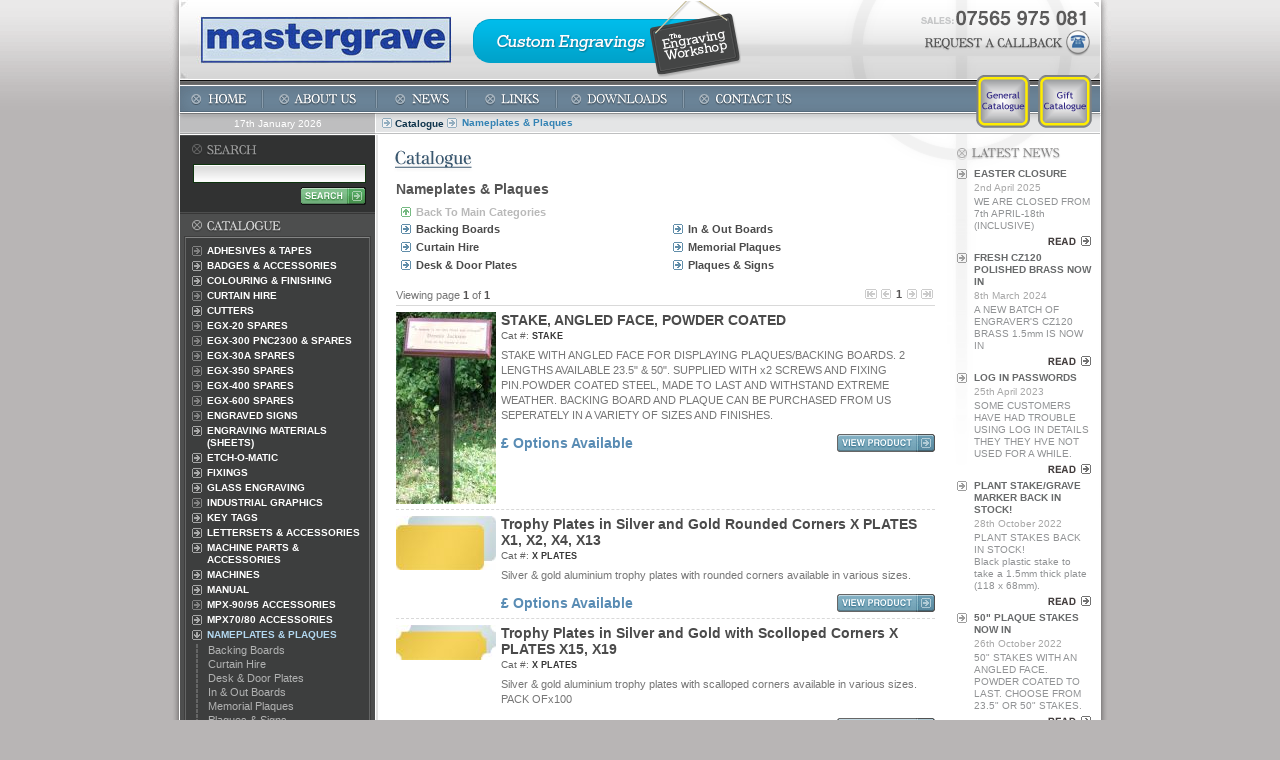

--- FILE ---
content_type: text/html
request_url: http://www.mastergrave.co.uk/catalogue/browse.php?product_Category_ID=41
body_size: 10831
content:
<html>
<head>
	<title>Mastergrave</title>
	<meta name="description" content="Mastergrave - Leading Trade Supplier of Engraving Machines, Gifts, Materials and Accessories">		
	<meta name="keywords" content="Mastergrave, Engraving, engraving machines,engraving supplies,engravers supplies,Corporate gifts,Personalised gifts,Executive gifts,engraving tools,engravable gifts,Laser engraving,Engraving service,christening gifts,birthday gifts,baby gifts,nautical gifts,gifts for engraving,drinks gifts,mens giftsladies gifts,Ring engraver,wedding gifts,christmas gifts,valentines day gifts,fathers day gifts,mothers day gifts,pet tags,brass plaques,engraved signs,engraved plaques,trophy plates,etching machines,vinyl blades,manual engraving,engraving materials,Polishing kits,Engravers brass,Slate signs,metal etching,cap press,engraving instructions,engraving books,engraving instruction books,second hand engraving,second hand engraving machines,horse tacks,engraved horse tacks,cutter grinding,cutter grinder,coffin plates,coffin plaques,funeral plaques,commemorative plaques,colour filling paints,Desk name plates,Door name plates,Decanter labels,Decanter label,Silver plated gifts,Corner rouner,Clear laquer,Engravers tape,Graham luddington,Blacking fluid,Condom case,Engraving logos,Metal marking,Dot marker,Impact market,Technomark dot marker,Engraving experts,Security marking,Electrical socket marking,Electrical switch marking,Socket engraving,Switch engraving,Switch gear,Plant labels,Tree stakes,Tree labels,Park bench plaques,Park bench plaque,Church plaques engraved,Nurses badges,Nurse badges,Conference name bades
Engraved Delegate badges,Engraved table numbers,Wedding engraving,Engraved table place names,Bridesmaids gifts,Industrial labels,Mobile phone cover engraving,colour filling,mk3 engraving machine,sublimation metals,varga saw,safety saw,wooden crosses,hot wire bender,wire bender,sign engraver,quest engraver,quest engraving machine,heat press,etch o matic,hand engrvaving,corner rounder,Engraving cutters,Curtain hire,Vinyl cutting blades,Name badges,Personalised gifts,Gift printing,Glass engraving,House signs,Hip flasks,Silver plated,Cheap gifts,Wooden gifts,Business card holders,Photo frame,Money clips,Master type,Engraving letters,Brass letters for engraving,Pewter gifts,Inside ring engraving,Inside ring,Jewellery engraving,Rigid laminates,Glass etching,Etching cream,Silver plating,Silver plating solution,Id tags,Engravable pens,Bottle opener,British made engraving machines,Mastergrave gem,Mastergrave compact,Mastergrave universal,Mastergrave engraving machines,Mastergrave gifts,Pantograph engraving machines,Engraving supplies,Control panels,Control panel engraving,Mastergrave engravers,engraving machines,Little gem,Flatbed engraving,Flatbed machine,Rotary engraving,Rotary engraving machines,Engraving cutters,Carbide cutters,Engraving laminates,Burgess engravers,Record engraver,Wood engraving,Trophy aluminium,Jewellers brass,Traffolite labels,Laminate signs,Engraving plastics,Engraving metals,Pewter tankards,Gifts for engraving,Sticky mat,Rustic wood slices,Wood slices,Rub n buff,Identification labels,Identification label,Internet business,Zippo style lighter,Picture frame plates,Rally plates,Rally plaques,Rating plates,Serial plates,Vin plates,Specticle frame engraving,Glasses engraving,Valve tags,Usb stick engraving,Hotel key tags,Room numbers,Table numbers,Award plaques,Certificate holders,Engravable items,Achievement awards,Special events,Team building day gifts,Petrol lighter,Engraved labels,Mug press,Cutting shear, gifts,Ingraving,engravables,engravable,engraves,engrave,gem,compact,universal,trophy,Personalisation,Pantograph,etching,signs,plaques,christening,engravabls,emgraving,Curtains,Pens,Badges,cutters,MK5,Jigs,Copy,Belts,Vinyl,Tankards,Slate ,Lighters,Brass,Keyrings,Cufflinks,Laminates,Kantograph,Kanto,guillotines,Zippo,Roland,Egx,Traffolite,P1,PM5CA,PM3,Roland DG,Roland EGX20,Roland EGX-20,Roland EGX300,Roland EGX-300,Roland EGX400,Roland EGX-400,Roland EGX600,Roland EGX-600,Roland engraving machines,Roland Metaza,Metaza MPX70,MPX-70,Metaza photo printer,Photo engraving,Photo printer,Metaza gifts,Roland jigs,Roland cutters">
	<link href="../_includes/styles.css" rel="stylesheet" type="text/css">
	<link href="../_images/favicon.ico" rel="shortcut icon">
	<script language="JavaScript" src="../_includes/javascript.js"></script>
	<script language="JavaScript">
	<!--	
		var imgs=document.images;
		
		function loadIt(imgObj,imgSrc) {
		if(imgs){
		    eval(imgObj+' = new Image()');
			eval(imgObj+'.src = "'+imgSrc+'"');
		    }
		}
		
		// LEFT MENU
		loadIt('home_On','../_images/mb_home_on.gif');
		loadIt('home_Off','../_images/mb_home.gif');
		loadIt('about_us_On','../_images/mb_about_us_on.gif');
		loadIt('about_us_Off','../_images/mb_about_us.gif');
		loadIt('news_On','../_images/mb_news_on.gif');
		loadIt('news_Off','../_images/mb_news.gif');
		loadIt('links_On','../_images/mb_links_on.gif');
		loadIt('links_Off','../_images/mb_links.gif');
		loadIt('downloads_On','../_images/mb_downloads_on.gif');
		loadIt('downloads_Off','../_images/mb_downloads.gif');
		loadIt('contact_us_On','../_images/mb_contact_us_on.gif');
		loadIt('contact_us_Off','../_images/mb_contact_us.gif');
		
		loadIt('expand','../_images/cat_arrow.gif');
		loadIt('expand2','../_images/cat_arrow_on.gif');
		loadIt('contract','../_images/cat_arrow_down.gif');
		loadIt('contract2','../_images/cat_arrow_down.gif');
				
		function swapImage(imgNam,anImg) {
			//document.images[imgNam].src = eval(anImg+'.src');
			fadeImage(imgNam,anImg);
		}
		
		function fadeImage(imgNam,anImg) {
			if (document.all) {		
				// hello IE!
				if (document.images[imgNam].filters.blendTrans) {
					document.images[imgNam].filters.blendTrans.Apply();
					document.images[imgNam].src = eval(anImg + '.src');
					document.images[imgNam].filters.blendTrans.Play();
				} else {
					document.images[imgNam].src = eval(anImg + '.src');
				}
			} else {
				// hello everything else
				if (imgs){
					document.images[imgNam].src = eval(anImg+'.src')
				}
			}
		}
		
		function toggle(element, postfix) {
			frmMain = document.getElementById("m_" + element);
			
			if (frmMain.style.display=="none") {
				swapImage("b_" + element, "contract" + postfix);					
				frmMain.style.display = "";
			} else {
				swapImage("b_" + element, "expand" + postfix);			
				frmMain.style.display = "none";
			}
			
			return false;
		}
		
		window.name = "wndMain"; 
		function popUp(strPage, intWidth, intHeight){
			// central calcs
			intScreenWidth = screen.width;
			intScreenHeight = screen.height;
			intPopupLeft = (intScreenWidth/2) - (intWidth/2);
			intPopupTop = (intScreenHeight/2) - (intHeight/2);	
			// exec popUp
			pagePopup = window.open(strPage,"pagePopup",'toolbar=no,location=no,directories=no,status=no,scrollbars=yes,resizable=no,menubar=nocopyhistory=no,width='+intWidth+',height='+intHeight+',left='+intPopupLeft+',top='+intPopupTop);
		}

	-->
	</script>
</head>

<body topmargin="0" bottommargin="0" leftmargin="0" rightmargin="0" bgcolor="#B8B5B5" background="../_images/h_body_bg.gif" onLoad="" onResize="">

<table cellpadding="0" cellspacing="0" border="0" align="center" width="942" height="100%" bgcolor="#FFFFFF">
	<tr>
		<td width="11" background="../_images/h_edge_left.gif" valign="top"><img src="../_images/h_edge_left_top.gif" width="11"></td>
		<td width="920" bgcolor="#FFFFFF">

			<!--<div style="background-color: #313232; color: #fff; line-height: 80px; text-align: center; vertical-align: middle; font-size: 24px; font-weight: bold; ">Note: We are closed between 7th-18th April</div>-->
		
			<table width="920" height="100%" cellpadding="0" cellspacing="0" border="0">
			
				<tr>
					<td colspan="2" height="79">
						<map name="Map">
							<area shape="rect" coords="159,28,333,56" href="../contact_us/callback_request.php" alt="Request a callback">
						</map>
						<table cellpadding="0" cellspacing="0" border="0" width="100%">
							<tr>
								<td align="left" width="293"><a href="../home"><img src="../_images/h_logo.jpg" alt="Mastergrave" title="Mastergrave" border="0"></a></td>
								<td background="../_images/h_top_mid.jpg">
									<a href="http://www.theengravingworkshop.co.uk"><img src="../_images/mastergrave_promo.png" alt="Custom Engravings" title="The Engraving Workshop - Custom Engravings"></a>									
								</td>
								<td align="right" width="340" background="../_images/h_top_mid.jpg"><img src="../_images/h_top_right2.png" alt="" border="0" usemap="#Map" title=""></td>
							</tr>
						</table>
					</td>
				</tr>
				
				<tr>
					<td colspan="2" height="55" background="../_images/mb_bg.gif" valign="top" style="position:relative;">
						
						<div style="position: absolute; top: -4px; right: 3px;">
							<a style="margin-right: 5px;" href="http://issuu.com/mattblackers/docs/mastergrave_general_catalogue/1?zoomed=&zoomPercent=&zoomX=&zoomY=&noteText=&noteX=&noteY=&viewMode=magazine"><img src="../_images/b_general_catalogue.png" alt="General Catalogue" style="border: none" /></a>
							<a style="margin-right: 5px;" href="http://issuu.com/mattblackers/docs/issue_gift_catalogue/1?zoomed=&zoomPercent=&zoomX=&zoomY=&noteText=&noteX=&noteY=&viewMode=magazine"><img src="../_images/b_gift_catalogue.png" alt="Gift Catalogue" style="border: none" /></a>
													</div>
						
						<table cellpadding="0" cellspacing="0" border="0" width="100%" height="55">
							<tr>
								<td align="left" style="padding-top: 7px; " valign="top">
								
									<table cellpadding="0" cellspacing="0" border="0" width="100%">
										<tr>
											<td colspan="2">
												<table cellpadding="0" cellspacing="0" border="0">
													<tr>
														<td><a href="../home" onMouseOver="swapImage('home', 'home_On');" onMouseOut="swapImage('home', 'home_Off');" ><img src="../_images/mb_home.gif" name="home" border="0" style="filter: blendTrans(duration=0.2); "></a></td>
														<td><img src="../_images/mb_splitter.gif"></td>
														<td><a href="../about_us" onMouseOver="swapImage('about_us', 'about_us_On');" onMouseOut="swapImage('about_us', 'about_us_Off');" ><img src="../_images/mb_about_us.gif" name="about_us" border="0" style="filter: blendTrans(duration=0.2); "></a></td>
														<td><img src="../_images/mb_splitter.gif"></td>
														<td><a href="../news" onMouseOver="swapImage('news', 'news_On');" onMouseOut="swapImage('news', 'news_Off');" ><img src="../_images/mb_news.gif" name="news" border="0" style="filter: blendTrans(duration=0.2); "></a></td>
														<td><img src="../_images/mb_splitter.gif"></td>
														<td><a href="../links" onMouseOver="swapImage('links', 'links_On');" onMouseOut="swapImage('links', 'links_Off');" ><img src="../_images/mb_links.gif" name="links" border="0" style="filter: blendTrans(duration=0.2); "></a></td>
														<td><img src="../_images/mb_splitter.gif"></td>
														<td><a href="../downloads" onMouseOver="swapImage('downloads', 'downloads_On');" onMouseOut="swapImage('downloads', 'downloads_Off');" ><img src="../_images/mb_downloads.gif" name="downloads" border="0" style="filter: blendTrans(duration=0.2); "></a></td>
														<td><img src="../_images/mb_splitter.gif"></td>
														<td><a href="../contact_us" onMouseOver="swapImage('contact_us', 'contact_us_On');" onMouseOut="swapImage('contact_us', 'contact_us_Off');" ><img src="../_images/mb_contact_us.gif" name="contact_us" border="0" style="filter: blendTrans(duration=0.2); "></a></td>
													</tr>
												</table>
											</td>
										</tr>
										<tr>
											<td width="195" background="../_images/date_bg.gif">
												<table cellpadding="0" cellspacing="0" border="0">
													<tr>
														<td><img src="../_images/spacer.gif" width="195" height="1"></td>
													</tr>
													<tr>
														<td class="dateText" align="center">17th January 2026</td>
													</tr>
												</table>
											</td>
											<td align="left" width="725">
											
												<table cellpadding="0" cellspacing="0" border="0">
												
												
													<!-- -------------------------------------------------------------------------------------------------------------------- -->
													<!-- LOCATION BAR -->
													<!-- -------------------------------------------------------------------------------------------------------------------- -->
													<tr>
														<td><img src="../_images/lb_left.gif"></td>
														<td><img src="../_images/lb_arrow.gif"></td>
														<td class="locationLink" valign="top" style="padding-top: 6px " title="Catalogue">
															<a href="../catalogue/browse.php" class="locationLink">															Catalogue															</a>														</td>
																																																											<td><img src="../_images/lb_arrow.gif"></td>
																																	<td class="locationText" title="Nameplates &amp; Plaques">
																		Nameplates &amp; Plaques																	</td>
																																													
													</tr>
													<!-- -------------------------------------------------------------------------------------------------------------------- -->
													<!-- /LOCATION BAR -->
													<!-- -------------------------------------------------------------------------------------------------------------------- -->
													
												</table>
											
											</td>
										</tr>
									</table>
								
								</td>
								
								<td align="right">
								
									<!-- SHOPPING BASKET -->
																	
								</td>
								
							</tr>
						</table>
						
					</td>
				</tr>
												
				<tr>
					<!-- -------------------------------------------------------------------------------------------------------------------- -->
					<!-- LEFT PANEL -->
					<!-- -------------------------------------------------------------------------------------------------------------------- -->
					<td width="198" background="../_images/lm_bg.gif" valign="top">
					
						<!-- MENU -->
						
						<table cellpadding="0" cellspacing="0" border="0" width="198">
							<tr>
								<td><img src="../_images/search_top.gif" alt="Search" title="Search"></td>
							</tr>
							<tr>
								<td background="../_images/search_bg.gif" align="center" height="50">
									<table>
										<form name="frmSearch" action="../catalogue/search_results.php" method="get">
										<tr>
											<td><input type="text" name="strSearch" class="frmSearchText" style="width: 173px;" value=""></td>
										</tr>
										<tr>
											<td align="right"><input type="image" src="../_images/b_search.gif" border="0"></td>
										</tr>
										</form>
									</table>
								</td>
							</tr>
							<tr>
								<td><img src="../_images/search_bottom.gif"></td>
							</tr>
							
							<tr>
								<td><img src="../_images/m_catalogue_top.gif" alt="Catalogue" title="Catalogue"></td>
							</tr>
							<tr>
								<td align="left" style="padding-left: 4px; ">
								
									<table cellpadding="0" cellspacing="0" border="0" width="187" style="border: 1px solid #3E3E3E; ">
										<tr>
											<td bgcolor="#3D3E3E" style="border-top: 1px solid #838484; border-bottom: 1px solid #838484; border-left: 1px solid #646565; border-right: 1px solid #646565; padding: 5px 5px 5px 5px" align="center">
												
												<table cellpadding="0" cellspacing="1" border="0" width="100%">
																								
																									<tr>
														<td width="14" align="left" valign="top" style="padding-top: 2px; "><img src="../_images/cat_arrow.gif" border="0" name="b_43" id="b_43"></a></td>
														<td valign="top" style="padding: 1 0 1 0" align="left">
															<a href="../catalogue/browse.php?product_Category_ID=43" class="catMainTitle">Adhesives &amp; Tapes</a><br>
														</td>
													</tr>
																																						<tr>
														<td width="14" align="left" valign="top" style="padding-top: 2px; "><a href="#" onClick="toggle('36', '2'); return false;"><img src="../_images/cat_arrow_on.gif" border="0" name="b_36" id="b_36"></a></td>
														<td valign="top" style="padding: 1 0 1 0" align="left">
															<a href="../catalogue/browse.php?product_Category_ID=36" class="catMainTitle">Badges & Accessories</a><br>
														</td>
													</tr>
																										<tr style="display: none; " name="m_36" id="m_36">
														<td align="left" background="../_images/cat_line.gif"><img src="../_images/spacer.gif" width="10" height="1"></td>
														<td>
															<table cellpadding="1" cellspacing="0" border="0" width="100%">
																																	<tr>
																		<td><a href="../catalogue/browse.php?product_Category_ID=105" class="catSubTitle">Clips & Pins</a></td>
																	</tr>
																															</table>
														</td>
													</tr>
																																						<tr>
														<td width="14" align="left" valign="top" style="padding-top: 2px; "><a href="#" onClick="toggle('38', '2'); return false;"><img src="../_images/cat_arrow_on.gif" border="0" name="b_38" id="b_38"></a></td>
														<td valign="top" style="padding: 1 0 1 0" align="left">
															<a href="../catalogue/browse.php?product_Category_ID=38" class="catMainTitle">Colouring &amp; Finishing</a><br>
														</td>
													</tr>
																										<tr style="display: none; " name="m_38" id="m_38">
														<td align="left" background="../_images/cat_line.gif"><img src="../_images/spacer.gif" width="10" height="1"></td>
														<td>
															<table cellpadding="1" cellspacing="0" border="0" width="100%">
																																	<tr>
																		<td><a href="../catalogue/browse.php?product_Category_ID=67" class="catSubTitle">Colour Filling</a></td>
																	</tr>
																																	<tr>
																		<td><a href="../catalogue/browse.php?product_Category_ID=68" class="catSubTitle">Polishing, Cleaning & Treating</a></td>
																	</tr>
																															</table>
														</td>
													</tr>
																																						<tr>
														<td width="14" align="left" valign="top" style="padding-top: 2px; "><img src="../_images/cat_arrow.gif" border="0" name="b_142" id="b_142"></a></td>
														<td valign="top" style="padding: 1 0 1 0" align="left">
															<a href="../catalogue/browse.php?product_Category_ID=142" class="catMainTitle">Curtain Hire</a><br>
														</td>
													</tr>
																																						<tr>
														<td width="14" align="left" valign="top" style="padding-top: 2px; "><a href="#" onClick="toggle('3', '2'); return false;"><img src="../_images/cat_arrow_on.gif" border="0" name="b_3" id="b_3"></a></td>
														<td valign="top" style="padding: 1 0 1 0" align="left">
															<a href="../catalogue/browse.php?product_Category_ID=3" class="catMainTitle">Cutters</a><br>
														</td>
													</tr>
																										<tr style="display: none; " name="m_3" id="m_3">
														<td align="left" background="../_images/cat_line.gif"><img src="../_images/spacer.gif" width="10" height="1"></td>
														<td>
															<table cellpadding="1" cellspacing="0" border="0" width="100%">
																																	<tr>
																		<td><a href="../catalogue/browse.php?product_Category_ID=75" class="catSubTitle">Cutter Shaft Size</a></td>
																	</tr>
																																	<tr>
																		<td><a href="../catalogue/browse.php?product_Category_ID=301" class="catSubTitle">Diamond Burrs</a></td>
																	</tr>
																																	<tr>
																		<td><a href="../catalogue/browse.php?product_Category_ID=74" class="catSubTitle">Engraving Machine</a></td>
																	</tr>
																																	<tr>
																		<td><a href="../catalogue/browse.php?product_Category_ID=51" class="catSubTitle">Vinyl Blades</a></td>
																	</tr>
																															</table>
														</td>
													</tr>
																																						<tr>
														<td width="14" align="left" valign="top" style="padding-top: 2px; "><img src="../_images/cat_arrow.gif" border="0" name="b_3175" id="b_3175"></a></td>
														<td valign="top" style="padding: 1 0 1 0" align="left">
															<a href="../catalogue/browse.php?product_Category_ID=3175" class="catMainTitle">EGX-20 Spares</a><br>
														</td>
													</tr>
																																						<tr>
														<td width="14" align="left" valign="top" style="padding-top: 2px; "><img src="../_images/cat_arrow.gif" border="0" name="b_3183" id="b_3183"></a></td>
														<td valign="top" style="padding: 1 0 1 0" align="left">
															<a href="../catalogue/browse.php?product_Category_ID=3183" class="catMainTitle">EGX-300 PNC2300 &  Spares</a><br>
														</td>
													</tr>
																																						<tr>
														<td width="14" align="left" valign="top" style="padding-top: 2px; "><img src="../_images/cat_arrow.gif" border="0" name="b_3176" id="b_3176"></a></td>
														<td valign="top" style="padding: 1 0 1 0" align="left">
															<a href="../catalogue/browse.php?product_Category_ID=3176" class="catMainTitle">EGX-30A Spares</a><br>
														</td>
													</tr>
																																						<tr>
														<td width="14" align="left" valign="top" style="padding-top: 2px; "><img src="../_images/cat_arrow.gif" border="0" name="b_3177" id="b_3177"></a></td>
														<td valign="top" style="padding: 1 0 1 0" align="left">
															<a href="../catalogue/browse.php?product_Category_ID=3177" class="catMainTitle">EGX-350 Spares</a><br>
														</td>
													</tr>
																																						<tr>
														<td width="14" align="left" valign="top" style="padding-top: 2px; "><img src="../_images/cat_arrow.gif" border="0" name="b_3178" id="b_3178"></a></td>
														<td valign="top" style="padding: 1 0 1 0" align="left">
															<a href="../catalogue/browse.php?product_Category_ID=3178" class="catMainTitle">EGX-400 Spares</a><br>
														</td>
													</tr>
																																						<tr>
														<td width="14" align="left" valign="top" style="padding-top: 2px; "><img src="../_images/cat_arrow.gif" border="0" name="b_3179" id="b_3179"></a></td>
														<td valign="top" style="padding: 1 0 1 0" align="left">
															<a href="../catalogue/browse.php?product_Category_ID=3179" class="catMainTitle">EGX-600 Spares</a><br>
														</td>
													</tr>
																																						<tr>
														<td width="14" align="left" valign="top" style="padding-top: 2px; "><img src="../_images/cat_arrow.gif" border="0" name="b_211" id="b_211"></a></td>
														<td valign="top" style="padding: 1 0 1 0" align="left">
															<a href="../catalogue/browse.php?product_Category_ID=211" class="catMainTitle">Engraved Signs</a><br>
														</td>
													</tr>
																																						<tr>
														<td width="14" align="left" valign="top" style="padding-top: 2px; "><a href="#" onClick="toggle('35', '2'); return false;"><img src="../_images/cat_arrow_on.gif" border="0" name="b_35" id="b_35"></a></td>
														<td valign="top" style="padding: 1 0 1 0" align="left">
															<a href="../catalogue/browse.php?product_Category_ID=35" class="catMainTitle">Engraving Materials (Sheets)</a><br>
														</td>
													</tr>
																										<tr style="display: none; " name="m_35" id="m_35">
														<td align="left" background="../_images/cat_line.gif"><img src="../_images/spacer.gif" width="10" height="1"></td>
														<td>
															<table cellpadding="1" cellspacing="0" border="0" width="100%">
																																	<tr>
																		<td><a href="../catalogue/browse.php?product_Category_ID=126" class="catSubTitle">Brass</a></td>
																	</tr>
																																	<tr>
																		<td><a href="../catalogue/browse.php?product_Category_ID=118" class="catSubTitle">Laminates</a></td>
																	</tr>
																																	<tr>
																		<td><a href="../catalogue/browse.php?product_Category_ID=127" class="catSubTitle">Other Metals</a></td>
																	</tr>
																															</table>
														</td>
													</tr>
																																						<tr>
														<td width="14" align="left" valign="top" style="padding-top: 2px; "><a href="#" onClick="toggle('136', '2'); return false;"><img src="../_images/cat_arrow_on.gif" border="0" name="b_136" id="b_136"></a></td>
														<td valign="top" style="padding: 1 0 1 0" align="left">
															<a href="../catalogue/browse.php?product_Category_ID=136" class="catMainTitle">Etch-O-Matic</a><br>
														</td>
													</tr>
																										<tr style="display: none; " name="m_136" id="m_136">
														<td align="left" background="../_images/cat_line.gif"><img src="../_images/spacer.gif" width="10" height="1"></td>
														<td>
															<table cellpadding="1" cellspacing="0" border="0" width="100%">
																																	<tr>
																		<td><a href="../catalogue/browse.php?product_Category_ID=137" class="catSubTitle">Supplies & Accessories</a></td>
																	</tr>
																															</table>
														</td>
													</tr>
																																						<tr>
														<td width="14" align="left" valign="top" style="padding-top: 2px; "><a href="#" onClick="toggle('44', '2'); return false;"><img src="../_images/cat_arrow_on.gif" border="0" name="b_44" id="b_44"></a></td>
														<td valign="top" style="padding: 1 0 1 0" align="left">
															<a href="../catalogue/browse.php?product_Category_ID=44" class="catMainTitle">Fixings</a><br>
														</td>
													</tr>
																										<tr style="display: none; " name="m_44" id="m_44">
														<td align="left" background="../_images/cat_line.gif"><img src="../_images/spacer.gif" width="10" height="1"></td>
														<td>
															<table cellpadding="1" cellspacing="0" border="0" width="100%">
																																	<tr>
																		<td><a href="../catalogue/browse.php?product_Category_ID=107" class="catSubTitle">Clips & Pins</a></td>
																	</tr>
																																	<tr>
																		<td><a href="../catalogue/browse.php?product_Category_ID=106" class="catSubTitle">Screws & Screw Caps</a></td>
																	</tr>
																															</table>
														</td>
													</tr>
																																						<tr>
														<td width="14" align="left" valign="top" style="padding-top: 2px; "><a href="#" onClick="toggle('5', '2'); return false;"><img src="../_images/cat_arrow_on.gif" border="0" name="b_5" id="b_5"></a></td>
														<td valign="top" style="padding: 1 0 1 0" align="left">
															<a href="../catalogue/browse.php?product_Category_ID=5" class="catMainTitle">Glass Engraving</a><br>
														</td>
													</tr>
																										<tr style="display: none; " name="m_5" id="m_5">
														<td align="left" background="../_images/cat_line.gif"><img src="../_images/spacer.gif" width="10" height="1"></td>
														<td>
															<table cellpadding="1" cellspacing="0" border="0" width="100%">
																																	<tr>
																		<td><a href="../catalogue/browse.php?product_Category_ID=3180" class="catSubTitle">Stencil Maker</a></td>
																	</tr>
																															</table>
														</td>
													</tr>
																																						<tr>
														<td width="14" align="left" valign="top" style="padding-top: 2px; "><img src="../_images/cat_arrow.gif" border="0" name="b_241" id="b_241"></a></td>
														<td valign="top" style="padding: 1 0 1 0" align="left">
															<a href="../catalogue/browse.php?product_Category_ID=241" class="catMainTitle">Industrial Graphics</a><br>
														</td>
													</tr>
																																						<tr>
														<td width="14" align="left" valign="top" style="padding-top: 2px; "><a href="#" onClick="toggle('40', '2'); return false;"><img src="../_images/cat_arrow_on.gif" border="0" name="b_40" id="b_40"></a></td>
														<td valign="top" style="padding: 1 0 1 0" align="left">
															<a href="../catalogue/browse.php?product_Category_ID=40" class="catMainTitle">Key Tags</a><br>
														</td>
													</tr>
																										<tr style="display: none; " name="m_40" id="m_40">
														<td align="left" background="../_images/cat_line.gif"><img src="../_images/spacer.gif" width="10" height="1"></td>
														<td>
															<table cellpadding="1" cellspacing="0" border="0" width="100%">
																																	<tr>
																		<td><a href="../catalogue/browse.php?product_Category_ID=101" class="catSubTitle">Plastic</a></td>
																	</tr>
																																	<tr>
																		<td><a href="../catalogue/browse.php?product_Category_ID=102" class="catSubTitle">Split Rings & Chains</a></td>
																	</tr>
																															</table>
														</td>
													</tr>
																																						<tr>
														<td width="14" align="left" valign="top" style="padding-top: 2px; "><a href="#" onClick="toggle('23', '2'); return false;"><img src="../_images/cat_arrow_on.gif" border="0" name="b_23" id="b_23"></a></td>
														<td valign="top" style="padding: 1 0 1 0" align="left">
															<a href="../catalogue/browse.php?product_Category_ID=23" class="catMainTitle">Lettersets & Accessories</a><br>
														</td>
													</tr>
																										<tr style="display: none; " name="m_23" id="m_23">
														<td align="left" background="../_images/cat_line.gif"><img src="../_images/spacer.gif" width="10" height="1"></td>
														<td>
															<table cellpadding="1" cellspacing="0" border="0" width="100%">
																																	<tr>
																		<td><a href="../catalogue/browse.php?product_Category_ID=213" class="catSubTitle">Accessories</a></td>
																	</tr>
																																	<tr>
																		<td><a href="../catalogue/browse.php?product_Category_ID=212" class="catSubTitle">Lettersets</a></td>
																	</tr>
																															</table>
														</td>
													</tr>
																																						<tr>
														<td width="14" align="left" valign="top" style="padding-top: 2px; "><a href="#" onClick="toggle('2', '2'); return false;"><img src="../_images/cat_arrow_on.gif" border="0" name="b_2" id="b_2"></a></td>
														<td valign="top" style="padding: 1 0 1 0" align="left">
															<a href="../catalogue/browse.php?product_Category_ID=2" class="catMainTitle">Machine Parts & Accessories</a><br>
														</td>
													</tr>
																										<tr style="display: none; " name="m_2" id="m_2">
														<td align="left" background="../_images/cat_line.gif"><img src="../_images/spacer.gif" width="10" height="1"></td>
														<td>
															<table cellpadding="1" cellspacing="0" border="0" width="100%">
																																	<tr>
																		<td><a href="../catalogue/browse.php?product_Category_ID=62" class="catSubTitle">Clamps & Jigs</a></td>
																	</tr>
																																	<tr>
																		<td><a href="../catalogue/browse.php?product_Category_ID=110" class="catSubTitle">General Machine Parts</a></td>
																	</tr>
																																	<tr>
																		<td><a href="../catalogue/browse.php?product_Category_ID=109" class="catSubTitle">Handy Tools & Accessories</a></td>
																	</tr>
																																	<tr>
																		<td><a href="../catalogue/browse.php?product_Category_ID=108" class="catSubTitle">Replacement Parts</a></td>
																	</tr>
																															</table>
														</td>
													</tr>
																																						<tr>
														<td width="14" align="left" valign="top" style="padding-top: 2px; "><a href="#" onClick="toggle('9', '2'); return false;"><img src="../_images/cat_arrow_on.gif" border="0" name="b_9" id="b_9"></a></td>
														<td valign="top" style="padding: 1 0 1 0" align="left">
															<a href="../catalogue/browse.php?product_Category_ID=9" class="catMainTitle">Machines</a><br>
														</td>
													</tr>
																										<tr style="display: none; " name="m_9" id="m_9">
														<td align="left" background="../_images/cat_line.gif"><img src="../_images/spacer.gif" width="10" height="1"></td>
														<td>
															<table cellpadding="1" cellspacing="0" border="0" width="100%">
																																	<tr>
																		<td><a href="../catalogue/browse.php?product_Category_ID=112" class="catSubTitle">Engraving Machines (Manual)</a></td>
																	</tr>
																																	<tr>
																		<td><a href="../catalogue/browse.php?product_Category_ID=229" class="catSubTitle">Useful Accessories</a></td>
																	</tr>
																															</table>
														</td>
													</tr>
																																						<tr>
														<td width="14" align="left" valign="top" style="padding-top: 2px; "><a href="#" onClick="toggle('116', '2'); return false;"><img src="../_images/cat_arrow_on.gif" border="0" name="b_116" id="b_116"></a></td>
														<td valign="top" style="padding: 1 0 1 0" align="left">
															<a href="../catalogue/browse.php?product_Category_ID=116" class="catMainTitle">Manual</a><br>
														</td>
													</tr>
																										<tr style="display: none; " name="m_116" id="m_116">
														<td align="left" background="../_images/cat_line.gif"><img src="../_images/spacer.gif" width="10" height="1"></td>
														<td>
															<table cellpadding="1" cellspacing="0" border="0" width="100%">
																																	<tr>
																		<td><a href="../catalogue/browse.php?product_Category_ID=228" class="catSubTitle">Useful Accessories</a></td>
																	</tr>
																															</table>
														</td>
													</tr>
																																						<tr>
														<td width="14" align="left" valign="top" style="padding-top: 2px; "><img src="../_images/cat_arrow.gif" border="0" name="b_3174" id="b_3174"></a></td>
														<td valign="top" style="padding: 1 0 1 0" align="left">
															<a href="../catalogue/browse.php?product_Category_ID=3174" class="catMainTitle">MPX-90/95 Accessories</a><br>
														</td>
													</tr>
																																						<tr>
														<td width="14" align="left" valign="top" style="padding-top: 2px; "><a href="#" onClick="toggle('245', '2'); return false;"><img src="../_images/cat_arrow_on.gif" border="0" name="b_245" id="b_245"></a></td>
														<td valign="top" style="padding: 1 0 1 0" align="left">
															<a href="../catalogue/browse.php?product_Category_ID=245" class="catMainTitle">MPX70/80 Accessories</a><br>
														</td>
													</tr>
																										<tr style="display: none; " name="m_245" id="m_245">
														<td align="left" background="../_images/cat_line.gif"><img src="../_images/spacer.gif" width="10" height="1"></td>
														<td>
															<table cellpadding="1" cellspacing="0" border="0" width="100%">
																																	<tr>
																		<td><a href="../catalogue/browse.php?product_Category_ID=263" class="catSubTitle">Accessories</a></td>
																	</tr>
																															</table>
														</td>
													</tr>
																																						<tr>
														<td width="14" align="left" valign="top" style="padding-top: 2px; "><a href="#" onClick="toggle('41', '2'); return false;"><img src="../_images/cat_arrow_down.gif" border="0" name="b_41" id="b_41"></a></td>
														<td valign="top" style="padding: 1 0 1 0" align="left">
															<a href="../catalogue/browse.php?product_Category_ID=41" class="catMainTitleOn">Nameplates &amp; Plaques</a><br>
														</td>
													</tr>
																										<tr style="display: ; " name="m_41" id="m_41">
														<td align="left" background="../_images/cat_line.gif"><img src="../_images/spacer.gif" width="10" height="1"></td>
														<td>
															<table cellpadding="1" cellspacing="0" border="0" width="100%">
																																	<tr>
																		<td><a href="../catalogue/browse.php?product_Category_ID=63" class="catSubTitle">Backing Boards</a></td>
																	</tr>
																																	<tr>
																		<td><a href="../catalogue/browse.php?product_Category_ID=304" class="catSubTitle">Curtain Hire</a></td>
																	</tr>
																																	<tr>
																		<td><a href="../catalogue/browse.php?product_Category_ID=66" class="catSubTitle">Desk & Door Plates</a></td>
																	</tr>
																																	<tr>
																		<td><a href="../catalogue/browse.php?product_Category_ID=226" class="catSubTitle">In & Out Boards</a></td>
																	</tr>
																																	<tr>
																		<td><a href="../catalogue/browse.php?product_Category_ID=306" class="catSubTitle">Memorial Plaques</a></td>
																	</tr>
																																	<tr>
																		<td><a href="../catalogue/browse.php?product_Category_ID=65" class="catSubTitle">Plaques & Signs</a></td>
																	</tr>
																															</table>
														</td>
													</tr>
																																						<tr>
														<td width="14" align="left" valign="top" style="padding-top: 2px; "><a href="#" onClick="toggle('37', '2'); return false;"><img src="../_images/cat_arrow_on.gif" border="0" name="b_37" id="b_37"></a></td>
														<td valign="top" style="padding: 1 0 1 0" align="left">
															<a href="../catalogue/browse.php?product_Category_ID=37" class="catMainTitle">Pet & ID Tags & Accessories</a><br>
														</td>
													</tr>
																										<tr style="display: none; " name="m_37" id="m_37">
														<td align="left" background="../_images/cat_line.gif"><img src="../_images/spacer.gif" width="10" height="1"></td>
														<td>
															<table cellpadding="1" cellspacing="0" border="0" width="100%">
																																	<tr>
																		<td><a href="../catalogue/browse.php?product_Category_ID=129" class="catSubTitle">Accessories</a></td>
																	</tr>
																																	<tr>
																		<td><a href="../catalogue/browse.php?product_Category_ID=128" class="catSubTitle">Pet & ID Tags</a></td>
																	</tr>
																															</table>
														</td>
													</tr>
																																						<tr>
														<td width="14" align="left" valign="top" style="padding-top: 2px; "><img src="../_images/cat_arrow.gif" border="0" name="b_247" id="b_247"></a></td>
														<td valign="top" style="padding: 1 0 1 0" align="left">
															<a href="../catalogue/browse.php?product_Category_ID=247" class="catMainTitle">Pet Gifts</a><br>
														</td>
													</tr>
																																						<tr>
														<td width="14" align="left" valign="top" style="padding-top: 2px; "><a href="#" onClick="toggle('95', '2'); return false;"><img src="../_images/cat_arrow_on.gif" border="0" name="b_95" id="b_95"></a></td>
														<td valign="top" style="padding: 1 0 1 0" align="left">
															<a href="../catalogue/browse.php?product_Category_ID=95" class="catMainTitle">Pre Cut Engraving Plates</a><br>
														</td>
													</tr>
																										<tr style="display: none; " name="m_95" id="m_95">
														<td align="left" background="../_images/cat_line.gif"><img src="../_images/spacer.gif" width="10" height="1"></td>
														<td>
															<table cellpadding="1" cellspacing="0" border="0" width="100%">
																																	<tr>
																		<td><a href="../catalogue/browse.php?product_Category_ID=96" class="catSubTitle">Engravers Brass Plates</a></td>
																	</tr>
																																	<tr>
																		<td><a href="../catalogue/browse.php?product_Category_ID=97" class="catSubTitle">Plastic Plates</a></td>
																	</tr>
																																	<tr>
																		<td><a href="../catalogue/browse.php?product_Category_ID=3186" class="catSubTitle">Trophy Aluminium</a></td>
																	</tr>
																															</table>
														</td>
													</tr>
																																						<tr>
														<td width="14" align="left" valign="top" style="padding-top: 2px; "><img src="../_images/cat_arrow.gif" border="0" name="b_46" id="b_46"></a></td>
														<td valign="top" style="padding: 1 0 1 0" align="left">
															<a href="../catalogue/browse.php?product_Category_ID=46" class="catMainTitle">Signmaking</a><br>
														</td>
													</tr>
																																						<tr>
														<td width="14" align="left" valign="top" style="padding-top: 2px; "><img src="../_images/cat_arrow.gif" border="0" name="b_238" id="b_238"></a></td>
														<td valign="top" style="padding: 1 0 1 0" align="left">
															<a href="../catalogue/browse.php?product_Category_ID=238" class="catMainTitle">Sterling Silver Jewellery</a><br>
														</td>
													</tr>
																																						<tr>
														<td width="14" align="left" valign="top" style="padding-top: 2px; "><a href="#" onClick="toggle('48', '2'); return false;"><img src="../_images/cat_arrow_on.gif" border="0" name="b_48" id="b_48"></a></td>
														<td valign="top" style="padding: 1 0 1 0" align="left">
															<a href="../catalogue/browse.php?product_Category_ID=48" class="catMainTitle">Sublimation</a><br>
														</td>
													</tr>
																										<tr style="display: none; " name="m_48" id="m_48">
														<td align="left" background="../_images/cat_line.gif"><img src="../_images/spacer.gif" width="10" height="1"></td>
														<td>
															<table cellpadding="1" cellspacing="0" border="0" width="100%">
																																	<tr>
																		<td><a href="../catalogue/browse.php?product_Category_ID=132" class="catSubTitle">Metals</a></td>
																	</tr>
																															</table>
														</td>
													</tr>
																																						<tr>
														<td width="14" align="left" valign="top" style="padding-top: 2px; "><a href="#" onClick="toggle('293', '2'); return false;"><img src="../_images/cat_arrow_on.gif" border="0" name="b_293" id="b_293"></a></td>
														<td valign="top" style="padding: 1 0 1 0" align="left">
															<a href="../catalogue/browse.php?product_Category_ID=293" class="catMainTitle">Trophies & Awards</a><br>
														</td>
													</tr>
																										<tr style="display: none; " name="m_293" id="m_293">
														<td align="left" background="../_images/cat_line.gif"><img src="../_images/spacer.gif" width="10" height="1"></td>
														<td>
															<table cellpadding="1" cellspacing="0" border="0" width="100%">
																																	<tr>
																		<td><a href="../catalogue/browse.php?product_Category_ID=297" class="catSubTitle">Annual Shields</a></td>
																	</tr>
																																	<tr>
																		<td><a href="../catalogue/browse.php?product_Category_ID=295" class="catSubTitle">Trophy Plates</a></td>
																	</tr>
																															</table>
														</td>
													</tr>
																																						<tr>
														<td width="14" align="left" valign="top" style="padding-top: 2px; "><img src="../_images/cat_arrow.gif" border="0" name="b_27" id="b_27"></a></td>
														<td valign="top" style="padding: 1 0 1 0" align="left">
															<a href="../catalogue/browse.php?product_Category_ID=27" class="catMainTitle">Trophy Plates</a><br>
														</td>
													</tr>
																																						<tr>
														<td width="14" align="left" valign="top" style="padding-top: 2px; "><img src="../_images/cat_arrow.gif" border="0" name="b_227" id="b_227"></a></td>
														<td valign="top" style="padding: 1 0 1 0" align="left">
															<a href="../catalogue/browse.php?product_Category_ID=227" class="catMainTitle">Useful Accessories</a><br>
														</td>
													</tr>
																																						<tr>
														<td width="14" align="left" valign="top" style="padding-top: 2px; "><a href="#" onClick="toggle('134', '2'); return false;"><img src="../_images/cat_arrow_on.gif" border="0" name="b_134" id="b_134"></a></td>
														<td valign="top" style="padding: 1 0 1 0" align="left">
															<a href="../catalogue/browse.php?product_Category_ID=134" class="catMainTitle">Vinyl Cutting</a><br>
														</td>
													</tr>
																										<tr style="display: none; " name="m_134" id="m_134">
														<td align="left" background="../_images/cat_line.gif"><img src="../_images/spacer.gif" width="10" height="1"></td>
														<td>
															<table cellpadding="1" cellspacing="0" border="0" width="100%">
																																	<tr>
																		<td><a href="../catalogue/browse.php?product_Category_ID=138" class="catSubTitle">Replacement Blades</a></td>
																	</tr>
																																	<tr>
																		<td><a href="../catalogue/browse.php?product_Category_ID=140" class="catSubTitle">Vinyl Rolls & Accessories</a></td>
																	</tr>
																															</table>
														</td>
													</tr>
																																						<tr>
														<td width="14" align="left" valign="top" style="padding-top: 2px; "><a href="#" onClick="toggle('291', '2'); return false;"><img src="../_images/cat_arrow_on.gif" border="0" name="b_291" id="b_291"></a></td>
														<td valign="top" style="padding: 1 0 1 0" align="left">
															<a href="../catalogue/browse.php?product_Category_ID=291" class="catMainTitle">Visual Identification & Recognition</a><br>
														</td>
													</tr>
																										<tr style="display: none; " name="m_291" id="m_291">
														<td align="left" background="../_images/cat_line.gif"><img src="../_images/spacer.gif" width="10" height="1"></td>
														<td>
															<table cellpadding="1" cellspacing="0" border="0" width="100%">
																																	<tr>
																		<td><a href="../catalogue/browse.php?product_Category_ID=292" class="catSubTitle">Oil, Gas & Nuclear Industries</a></td>
																	</tr>
																															</table>
														</td>
													</tr>
																																					</table>
												
											</td>
										</tr>
									</table>
								
								</td>
							</tr>
						</table>
																	
						<!-- /MENU -->
						
						<img src="../_images/spacer.gif" width="1" height="5"><br>
						
						<!-- LEFT PANEL ADVERTS -->
													<table cellpadding="0" cellspacing="0" border="0" width="198">
								<tr>
									<td align="left" style="padding-left: 4px; "><a href="http://www.mastergrave.co.uk/catalogue/detail.php?product_ID=1628&product_Category_ID=" ><img src="../_images/promos/MG0023.jpg" border="0" width="185" alt="ENGRAVERS BRUSHED STAINLESS STEEL"></a></td>
								</tr>
							</table>
							<img src="../_images/spacer.gif" width="1" height="5"><br>
													<table cellpadding="0" cellspacing="0" border="0" width="198">
								<tr>
									<td align="left" style="padding-left: 4px; "><a href="GOLD PLATED BADGE BARS" ><img src="../_images/promos/MG0038.jpg" border="0" width="185" alt="ENGRAVED AND BLANK"></a></td>
								</tr>
							</table>
							<img src="../_images/spacer.gif" width="1" height="5"><br>
													<table cellpadding="0" cellspacing="0" border="0" width="198">
								<tr>
									<td align="left" style="padding-left: 4px; "><a href="http://www.mastergrave.co.uk/catalogue/browse.php?product_Category_ID=128" ><img src="../_images/promos/MG0035.jpg" border="0" width="185" alt="New pet tags designs from Mastergrave Ltd"></a></td>
								</tr>
							</table>
							<img src="../_images/spacer.gif" width="1" height="5"><br>
													<table cellpadding="0" cellspacing="0" border="0" width="198">
								<tr>
									<td align="left" style="padding-left: 4px; "><a href="http://www.mastergrave.co.uk/catalogue/browse.php?product_Category_ID=74" ><img src="../_images/promos/MG0030.jpg" border="0" width="185" alt="Diamond tip cutters to fit Mastergrave engraving machines, Roland engraving machines, most machines"></a></td>
								</tr>
							</table>
							<img src="../_images/spacer.gif" width="1" height="5"><br>
												<!-- /LEFT PANEL ADVERTS -->
				
					</td>
					<!-- -------------------------------------------------------------------------------------------------------------------- -->
					<!-- /LEFT PANEL -->
					<!-- -------------------------------------------------------------------------------------------------------------------- -->
					
					
					<!-- -------------------------------------------------------------------------------------------------------------------- -->
					<!-- MAIN CONTENT -->
					<!-- -------------------------------------------------------------------------------------------------------------------- -->
					<td valign="top" width="722" height="100%" style="background-image:url(../_images/bg.gif); background-repeat:no-repeat;">
					
						<table width="100%" cellpadding="0" cellspacing="0" border="0">
							<tr>
								<td width="575" valign="top">
								
									<table width="100%" height="100%" cellpadding="0" cellspacing="0" border="0">
										<tr>
											<td><img src="../_images/page_titles/catalogue.gif"></td>
										</tr>
										<tr>
											<td valign="top" style="padding: 5px 18px 10px 18px">


<table cellpadding="0" cellspacing="0" border="0" align="center" width="100%">
	<tr>
		<td align="left">
			<span class="categoryTitle">Nameplates &amp; Plaques</span><br>
					</td>
	</tr>
</table>
<img src="../_images/spacer.gif" width="1" height="6"><br>


<table cellpadding="0" cellspacing="0" border="0" align="center" width="100%"> <!--  style="border: 1px solid #CFD5D1;" -->
	<tr>
		<td > <!-- style="border: 1px solid #FFFFFF; background-color: #E9EAE9" -->
			<table cellpadding="0" cellspacing="0" border="0">
				<tr>
					<td width="20" height="16" align="center"><img src="../_images/pi_back.gif"></td>
					<td align="left"><a href="browse.php?product_Category_ID=0" class="pBack">Back To Main Categories</a></td>
				</tr>
			</table>
		</td>
	</tr>
</table>

<img src="../_images/spacer.gif" width="1" height="1"><br>


<table cellpadding="0" cellspacing="0" border="0"  align="center" width="100%">
	<tr>
		<td align="left" width="50%" valign="top">

						
			<table cellpadding="0" cellspacing="0"  border="0" width="100%" height="100%">
				<tr>
					<td>
					
						<table cellpadding="0" cellspacing="0" border="0" align="center" width="100%" bgcolor="#FFFFFF">
							<tr>
								<td>
									<table cellpadding="0" cellspacing="0" border="0">
										<tr>
											<td width="20" height="16" align="center"><img src="../_images/pi_category_title.gif"></td>
											<td align="left"><a href="browse.php?product_Category_ID=63" class="pCategoryTitle">Backing Boards</a></td>
										</tr>
									</table>
								</td>
							</tr>
						</table>
					
					</td>
				</tr>
								<tr>
					<td><img src="../_images/spacer.gif" width="1" height="2"></td>
				</tr>
			</table>
			
						
			<table cellpadding="0" cellspacing="0"  border="0" width="100%" height="100%">
				<tr>
					<td>
					
						<table cellpadding="0" cellspacing="0" border="0" align="center" width="100%" bgcolor="#FFFFFF">
							<tr>
								<td>
									<table cellpadding="0" cellspacing="0" border="0">
										<tr>
											<td width="20" height="16" align="center"><img src="../_images/pi_category_title.gif"></td>
											<td align="left"><a href="browse.php?product_Category_ID=304" class="pCategoryTitle">Curtain Hire</a></td>
										</tr>
									</table>
								</td>
							</tr>
						</table>
					
					</td>
				</tr>
								<tr>
					<td><img src="../_images/spacer.gif" width="1" height="2"></td>
				</tr>
			</table>
			
						
			<table cellpadding="0" cellspacing="0"  border="0" width="100%" height="100%">
				<tr>
					<td>
					
						<table cellpadding="0" cellspacing="0" border="0" align="center" width="100%" bgcolor="#FFFFFF">
							<tr>
								<td>
									<table cellpadding="0" cellspacing="0" border="0">
										<tr>
											<td width="20" height="16" align="center"><img src="../_images/pi_category_title.gif"></td>
											<td align="left"><a href="browse.php?product_Category_ID=66" class="pCategoryTitle">Desk & Door Plates</a></td>
										</tr>
									</table>
								</td>
							</tr>
						</table>
					
					</td>
				</tr>
								<tr>
					<td><img src="../_images/spacer.gif" width="1" height="2"></td>
				</tr>
			</table>
			
			</td><td><img src='../_images/spacer.gif' width='6' height='1'></td><td valign='top' width='50%'>			
			<table cellpadding="0" cellspacing="0"  border="0" width="100%" height="100%">
				<tr>
					<td>
					
						<table cellpadding="0" cellspacing="0" border="0" align="center" width="100%" bgcolor="#FFFFFF">
							<tr>
								<td>
									<table cellpadding="0" cellspacing="0" border="0">
										<tr>
											<td width="20" height="16" align="center"><img src="../_images/pi_category_title.gif"></td>
											<td align="left"><a href="browse.php?product_Category_ID=226" class="pCategoryTitle">In & Out Boards</a></td>
										</tr>
									</table>
								</td>
							</tr>
						</table>
					
					</td>
				</tr>
								<tr>
					<td><img src="../_images/spacer.gif" width="1" height="2"></td>
				</tr>
			</table>
			
						
			<table cellpadding="0" cellspacing="0"  border="0" width="100%" height="100%">
				<tr>
					<td>
					
						<table cellpadding="0" cellspacing="0" border="0" align="center" width="100%" bgcolor="#FFFFFF">
							<tr>
								<td>
									<table cellpadding="0" cellspacing="0" border="0">
										<tr>
											<td width="20" height="16" align="center"><img src="../_images/pi_category_title.gif"></td>
											<td align="left"><a href="browse.php?product_Category_ID=306" class="pCategoryTitle">Memorial Plaques</a></td>
										</tr>
									</table>
								</td>
							</tr>
						</table>
					
					</td>
				</tr>
								<tr>
					<td><img src="../_images/spacer.gif" width="1" height="2"></td>
				</tr>
			</table>
			
						
			<table cellpadding="0" cellspacing="0"  border="0" width="100%" height="100%">
				<tr>
					<td>
					
						<table cellpadding="0" cellspacing="0" border="0" align="center" width="100%" bgcolor="#FFFFFF">
							<tr>
								<td>
									<table cellpadding="0" cellspacing="0" border="0">
										<tr>
											<td width="20" height="16" align="center"><img src="../_images/pi_category_title.gif"></td>
											<td align="left"><a href="browse.php?product_Category_ID=65" class="pCategoryTitle">Plaques & Signs</a></td>
										</tr>
									</table>
								</td>
							</tr>
						</table>
					
					</td>
				</tr>
								<tr>
					<td><img src="../_images/spacer.gif" width="1" height="2"></td>
				</tr>
			</table>
			
						
		</td>
	</tr>	
	<tr>
		<td><img src="../_images/spacer.gif" width="1" height="10"></td>
	</tr>
</table>


			<!-- PAGE NAV -->
			<table cellpadding="0" cellspacing="0" border="0" align="center" width="100%">
				<tr>
					<td colspan="2">
						<table cellpadding="0" cellspacing="0" border="0" width="100%">
							<tr>
								<td width="100%" height="20" class="pageNav_Text" style="padding-left: 0px; ">
									Viewing page <span class="pageNav_Current">1</span> of <span class="pageNav_Current">1</span>
									<!--, listing products <span class="pageNav_Current">1-3</span> of <span class="pageNav_Current">3</span>-->
								</td>
								<td height="20" width="200" align="right">
									<table cellpadding="0" cellspacing="0">
										<tr>
											<td style="padding-left: 2px; padding-right: 2px; "><img src='../_images/nav_first_disabled.gif'></td>
											<td style="padding-left: 2px; padding-right: 2px; "><img src='../_images/nav_previous_disabled.gif'></td>
											<td class="pageNav" valign="middle" style="padding: 0px 3px 1px 3px; ">
											<span class="pageNav_Current"></span><span class='pageNav_Current'>1</span><span class="pageNav_Current"></span>
											</td>
											<td style="padding-left: 2px; padding-right: 2px;"><img src='../_images/nav_next_disabled.gif'></td>
											<td style="padding-left: 2px; padding-right: 2px; "><img src='../_images/nav_last_disabled.gif'></td>
										</tr>
									</table>
								</td>
							</tr>
						</table>
					</td>
				</tr>
			</table>
			<!-- /PAGE NAV -->
		
<!-- solid line -->
<table width="100%" cellpadding="0" cellspacing="0" border="0">
	<tr>
		<td style="padding: 0px 0px 5px 0px"><img src="../_images/spacer.gif" width="100%" height="1" style="border-top: 1px solid #D9D9D9;"></td>
	</tr>
</table>
<!-- /solid line -->
							
			
			<!-- ITEM STYLE 1 -->

			<table width="100%" cellpadding="0" cellspacing="0" border="0">
				<tr>
										<td valign="top" style="padding-right: 5px; "><img src="../catalogue/photos_100/MG2147.jpg" width="100" alt="Professional metal tree stake/grave marker for plaques (STAKE)" title="Professional metal tree stake/grave marker for plaques (STAKE)" border="0"></td>
										<td valign="top" width="100%">
						<table cellpadding="0" cellspacing="0" border="0" width="100%">
							<tr>
								<td colspan="2" class="productTitle">
									<span class='searchHighlight'></span>S<span class='searchHighlight'></span>T<span class='searchHighlight'></span>A<span class='searchHighlight'></span>K<span class='searchHighlight'></span>E<span class='searchHighlight'></span>,<span class='searchHighlight'></span> <span class='searchHighlight'></span>A<span class='searchHighlight'></span>N<span class='searchHighlight'></span>G<span class='searchHighlight'></span>L<span class='searchHighlight'></span>E<span class='searchHighlight'></span>D<span class='searchHighlight'></span> <span class='searchHighlight'></span>F<span class='searchHighlight'></span>A<span class='searchHighlight'></span>C<span class='searchHighlight'></span>E<span class='searchHighlight'></span>,<span class='searchHighlight'></span> <span class='searchHighlight'></span>P<span class='searchHighlight'></span>O<span class='searchHighlight'></span>W<span class='searchHighlight'></span>D<span class='searchHighlight'></span>E<span class='searchHighlight'></span>R<span class='searchHighlight'></span> <span class='searchHighlight'></span>C<span class='searchHighlight'></span>O<span class='searchHighlight'></span>A<span class='searchHighlight'></span>T<span class='searchHighlight'></span>E<span class='searchHighlight'></span>D<span class='searchHighlight'></span>								</td>
							</tr>
														<tr>
								<td colspan="2" class="productDetails" style="font-size: 10px; color: #666666">
									Cat #: <span class="subtitle">STAKE</span>
								</td>
							</tr>
							<tr><td><img src="../_images/spacer.gif" width="1" height="5"></td></tr>
														<tr>
								<td colspan="2" class="productDetails">
									STAKE WITH ANGLED FACE FOR DISPLAYING PLAQUES/BACKING BOARDS. 2 LENGTHS AVAILABLE 23.5" & 50". SUPPLIED WITH x2 SCREWS AND FIXING PIN.POWDER COATED STEEL, MADE TO LAST AND WITHSTAND EXTREME WEATHER. BACKING BOARD AND PLAQUE CAN BE PURCHASED FROM US SEPERATELY IN A VARIETY OF SIZES AND FINISHES.								</td>
							</tr>
							<tr><td><img src="../_images/spacer.gif" width="1" height="10"></td></tr>
							<tr>
								<td>
																																						<span class="productPrice" style="font-size: 14px; ">&pound; Options Available</span>	
																											</td>
								<td align="right"><a href="../catalogue/detail.php?product_ID=1063&product_Category_ID=41"><img src="../_images/b_view_product.gif" border="0"></a></td>
							</tr>
						</table>
					</td>
				</tr>
			</table>
			
			<!-- /ITEM STYLE 1 -->
			 
					<!-- dashed line -->
			<table width="100%" cellpadding="0" cellspacing="0" border="0">
				<tr>
					<td style="padding: 5px 0px 5px 0px"><img src="../_images/spacer.gif" width="100%" height="1" style="border-top: 1px dashed #D9D9D9;"></td>
				</tr>
			</table>
			<!-- /dashed line -->
					
			<!-- ITEM STYLE 1 -->

			<table width="100%" cellpadding="0" cellspacing="0" border="0">
				<tr>
										<td valign="top" style="padding-right: 5px; "><img src="../catalogue/photos_100/MG61857.jpg" width="100" alt="Trophy Plates in Gold and Silver with Rounded Corners " title="Trophy Plates in Gold and Silver with Rounded Corners " border="0"></td>
										<td valign="top" width="100%">
						<table cellpadding="0" cellspacing="0" border="0" width="100%">
							<tr>
								<td colspan="2" class="productTitle">
									<span class='searchHighlight'></span>T<span class='searchHighlight'></span>r<span class='searchHighlight'></span>o<span class='searchHighlight'></span>p<span class='searchHighlight'></span>h<span class='searchHighlight'></span>y<span class='searchHighlight'></span> <span class='searchHighlight'></span>P<span class='searchHighlight'></span>l<span class='searchHighlight'></span>a<span class='searchHighlight'></span>t<span class='searchHighlight'></span>e<span class='searchHighlight'></span>s<span class='searchHighlight'></span> <span class='searchHighlight'></span>i<span class='searchHighlight'></span>n<span class='searchHighlight'></span> <span class='searchHighlight'></span>S<span class='searchHighlight'></span>i<span class='searchHighlight'></span>l<span class='searchHighlight'></span>v<span class='searchHighlight'></span>e<span class='searchHighlight'></span>r<span class='searchHighlight'></span> <span class='searchHighlight'></span>a<span class='searchHighlight'></span>n<span class='searchHighlight'></span>d<span class='searchHighlight'></span> <span class='searchHighlight'></span>G<span class='searchHighlight'></span>o<span class='searchHighlight'></span>l<span class='searchHighlight'></span>d<span class='searchHighlight'></span> <span class='searchHighlight'></span>R<span class='searchHighlight'></span>o<span class='searchHighlight'></span>u<span class='searchHighlight'></span>n<span class='searchHighlight'></span>d<span class='searchHighlight'></span>e<span class='searchHighlight'></span>d<span class='searchHighlight'></span> <span class='searchHighlight'></span>C<span class='searchHighlight'></span>o<span class='searchHighlight'></span>r<span class='searchHighlight'></span>n<span class='searchHighlight'></span>e<span class='searchHighlight'></span>r<span class='searchHighlight'></span>s<span class='searchHighlight'></span> <span class='searchHighlight'></span>X<span class='searchHighlight'></span> <span class='searchHighlight'></span>P<span class='searchHighlight'></span>L<span class='searchHighlight'></span>A<span class='searchHighlight'></span>T<span class='searchHighlight'></span>E<span class='searchHighlight'></span>S<span class='searchHighlight'></span> <span class='searchHighlight'></span>X<span class='searchHighlight'></span>1<span class='searchHighlight'></span>,<span class='searchHighlight'></span> <span class='searchHighlight'></span>X<span class='searchHighlight'></span>2<span class='searchHighlight'></span>,<span class='searchHighlight'></span> <span class='searchHighlight'></span>X<span class='searchHighlight'></span>4<span class='searchHighlight'></span>,<span class='searchHighlight'></span> <span class='searchHighlight'></span>X<span class='searchHighlight'></span>1<span class='searchHighlight'></span>3<span class='searchHighlight'></span>								</td>
							</tr>
														<tr>
								<td colspan="2" class="productDetails" style="font-size: 10px; color: #666666">
									Cat #: <span class="subtitle">X Plates</span>
								</td>
							</tr>
							<tr><td><img src="../_images/spacer.gif" width="1" height="5"></td></tr>
														<tr>
								<td colspan="2" class="productDetails">
									Silver & gold aluminium trophy plates with rounded corners available in various sizes.								</td>
							</tr>
							<tr><td><img src="../_images/spacer.gif" width="1" height="10"></td></tr>
							<tr>
								<td>
																																						<span class="productPrice" style="font-size: 14px; ">&pound; Options Available</span>	
																											</td>
								<td align="right"><a href="../catalogue/detail.php?product_ID=1941&product_Category_ID=41"><img src="../_images/b_view_product.gif" border="0"></a></td>
							</tr>
						</table>
					</td>
				</tr>
			</table>
			
			<!-- /ITEM STYLE 1 -->
			 
					<!-- dashed line -->
			<table width="100%" cellpadding="0" cellspacing="0" border="0">
				<tr>
					<td style="padding: 5px 0px 5px 0px"><img src="../_images/spacer.gif" width="100%" height="1" style="border-top: 1px dashed #D9D9D9;"></td>
				</tr>
			</table>
			<!-- /dashed line -->
					
			<!-- ITEM STYLE 1 -->

			<table width="100%" cellpadding="0" cellspacing="0" border="0">
				<tr>
										<td valign="top" style="padding-right: 5px; "><img src="../catalogue/photos_100/MG61859.jpg" width="100" alt="Trophy Plates in Gold and Silver with Scolloped Corners  " title="Trophy Plates in Gold and Silver with Scolloped Corners  " border="0"></td>
										<td valign="top" width="100%">
						<table cellpadding="0" cellspacing="0" border="0" width="100%">
							<tr>
								<td colspan="2" class="productTitle">
									<span class='searchHighlight'></span>T<span class='searchHighlight'></span>r<span class='searchHighlight'></span>o<span class='searchHighlight'></span>p<span class='searchHighlight'></span>h<span class='searchHighlight'></span>y<span class='searchHighlight'></span> <span class='searchHighlight'></span>P<span class='searchHighlight'></span>l<span class='searchHighlight'></span>a<span class='searchHighlight'></span>t<span class='searchHighlight'></span>e<span class='searchHighlight'></span>s<span class='searchHighlight'></span> <span class='searchHighlight'></span>i<span class='searchHighlight'></span>n<span class='searchHighlight'></span> <span class='searchHighlight'></span>S<span class='searchHighlight'></span>i<span class='searchHighlight'></span>l<span class='searchHighlight'></span>v<span class='searchHighlight'></span>e<span class='searchHighlight'></span>r<span class='searchHighlight'></span> <span class='searchHighlight'></span>a<span class='searchHighlight'></span>n<span class='searchHighlight'></span>d<span class='searchHighlight'></span> <span class='searchHighlight'></span>G<span class='searchHighlight'></span>o<span class='searchHighlight'></span>l<span class='searchHighlight'></span>d<span class='searchHighlight'></span> <span class='searchHighlight'></span>w<span class='searchHighlight'></span>i<span class='searchHighlight'></span>t<span class='searchHighlight'></span>h<span class='searchHighlight'></span> <span class='searchHighlight'></span>S<span class='searchHighlight'></span>c<span class='searchHighlight'></span>o<span class='searchHighlight'></span>l<span class='searchHighlight'></span>l<span class='searchHighlight'></span>o<span class='searchHighlight'></span>p<span class='searchHighlight'></span>e<span class='searchHighlight'></span>d<span class='searchHighlight'></span> <span class='searchHighlight'></span>C<span class='searchHighlight'></span>o<span class='searchHighlight'></span>r<span class='searchHighlight'></span>n<span class='searchHighlight'></span>e<span class='searchHighlight'></span>r<span class='searchHighlight'></span>s<span class='searchHighlight'></span> <span class='searchHighlight'></span>X<span class='searchHighlight'></span> <span class='searchHighlight'></span>P<span class='searchHighlight'></span>L<span class='searchHighlight'></span>A<span class='searchHighlight'></span>T<span class='searchHighlight'></span>E<span class='searchHighlight'></span>S<span class='searchHighlight'></span> <span class='searchHighlight'></span>X<span class='searchHighlight'></span>1<span class='searchHighlight'></span>5<span class='searchHighlight'></span>,<span class='searchHighlight'></span> <span class='searchHighlight'></span>X<span class='searchHighlight'></span>1<span class='searchHighlight'></span>9<span class='searchHighlight'></span>								</td>
							</tr>
														<tr>
								<td colspan="2" class="productDetails" style="font-size: 10px; color: #666666">
									Cat #: <span class="subtitle">X Plates</span>
								</td>
							</tr>
							<tr><td><img src="../_images/spacer.gif" width="1" height="5"></td></tr>
														<tr>
								<td colspan="2" class="productDetails">
									Silver & gold aluminium trophy plates with scalloped corners available in various sizes.
PACK OFx100								</td>
							</tr>
							<tr><td><img src="../_images/spacer.gif" width="1" height="10"></td></tr>
							<tr>
								<td>
																																						<span class="productPrice" style="font-size: 14px; ">&pound; Options Available</span>	
																											</td>
								<td align="right"><a href="../catalogue/detail.php?product_ID=1943&product_Category_ID=41"><img src="../_images/b_view_product.gif" border="0"></a></td>
							</tr>
						</table>
					</td>
				</tr>
			</table>
			
			<!-- /ITEM STYLE 1 -->
			 
		
<!-- solid line -->
<table width="100%" cellpadding="0" cellspacing="0" border="0">
	<tr>
		<td style="padding: 5px 0px 0px 0px"><img src="../_images/spacer.gif" width="100%" height="1" style="border-top: 1px solid #D9D9D9;"></td>
	</tr>
</table>
<!-- /solid line -->

			<!-- PAGE NAV -->
			<table cellpadding="0" cellspacing="0" border="0" align="center" width="100%">
				<tr>
					<td colspan="2">
						<table cellpadding="0" cellspacing="0" border="0" width="100%">
							<tr>
								<td width="100%" height="20" class="pageNav_Text" style="padding-left: 0px; ">
									Viewing page <span class="pageNav_Current">1</span> of <span class="pageNav_Current">1</span>
									<!--, listing products <span class="pageNav_Current">1-3</span> of <span class="pageNav_Current">3</span>-->
								</td>
								<td height="20" width="200" align="right">
									<table cellpadding="0" cellspacing="0">
										<tr>
											<td style="padding-left: 2px; padding-right: 2px; "><img src='../_images/nav_first_disabled.gif'></td>
											<td style="padding-left: 2px; padding-right: 2px; "><img src='../_images/nav_previous_disabled.gif'></td>
											<td class="pageNav" valign="middle" style="padding: 0px 3px 1px 3px; ">
											<span class="pageNav_Current"></span><span class='pageNav_Current'>1</span><span class="pageNav_Current"></span>
											</td>
											<td style="padding-left: 2px; padding-right: 2px;"><img src='../_images/nav_next_disabled.gif'></td>
											<td style="padding-left: 2px; padding-right: 2px; "><img src='../_images/nav_last_disabled.gif'></td>
										</tr>
									</table>
								</td>
							</tr>
						</table>
					</td>
				</tr>
			</table>
			<!-- /PAGE NAV -->
		
	
									<br><br>
									</td>
										</tr>
										<tr>
											<td align="center">
												<table cellpadding="0" cellspacing="0" border="0" width="95%"><tr><td background="../_images/hr.gif"><img src="../_images/spacer.gif" height="5" width="1"></td></tr></table>
											</td>
										</tr>
									</table>
								
								</td>
								
								<!-- -------------------------------------------------------------------------------------------------------------------- -->
								<!-- RIGHT PANEL -->
								<!-- -------------------------------------------------------------------------------------------------------------------- -->
								<td width="147" valign="top" align="left">
								
									<!-- NEWS -->
								
									<table cellpadding="0" cellspacing="0" border="0" width="100%">
																				<tr>
											<td><img src="../_images/rm_top.gif" alt="Latest News" title="Latest News"></td>
										</tr>
										<tr>
											<td style="padding-right: 5px; padding-left: 2px; ">
												<table cellpadding="1" cellspacing="0" border="0" width="100%">
																										<tr>
														<td width="15" valign="top" style="padding-top: 2px; "><img src="../_images/bullet_latest_news.gif"></td>
														<td>
															<table cellpadding="1" cellspacing="0" border="0" width="100%">
																<tr>
																	<td class="rmTitle">EASTER CLOSURE</td>
																</tr>
																<tr>
																	<td class="rmSubtitle">2nd April 2025</td>
																</tr>
																<tr>
																	<td class="rmDescription">WE ARE CLOSED FROM 7th APRIL-18th (INCLUSIVE)</td>
																</tr>
																<tr>
																	<td align="right"><a href="../news/detail.php?news_ID=700"><img src="../_images/rm_b_read.gif" border="0"></a></td>
																</tr>
															</table>
														</td>
													</tr>
																										<tr>
														<td width="15" valign="top" style="padding-top: 2px; "><img src="../_images/bullet_latest_news.gif"></td>
														<td>
															<table cellpadding="1" cellspacing="0" border="0" width="100%">
																<tr>
																	<td class="rmTitle">FRESH CZ120 POLISHED BRASS NOW IN</td>
																</tr>
																<tr>
																	<td class="rmSubtitle">8th March 2024</td>
																</tr>
																<tr>
																	<td class="rmDescription">A NEW BATCH OF ENGRAVER'S CZ120 BRASS 1.5mm IS NOW IN</td>
																</tr>
																<tr>
																	<td align="right"><a href="../news/detail.php?news_ID=699"><img src="../_images/rm_b_read.gif" border="0"></a></td>
																</tr>
															</table>
														</td>
													</tr>
																										<tr>
														<td width="15" valign="top" style="padding-top: 2px; "><img src="../_images/bullet_latest_news.gif"></td>
														<td>
															<table cellpadding="1" cellspacing="0" border="0" width="100%">
																<tr>
																	<td class="rmTitle">LOG IN PASSWORDS</td>
																</tr>
																<tr>
																	<td class="rmSubtitle">25th April 2023</td>
																</tr>
																<tr>
																	<td class="rmDescription">SOME CUSTOMERS HAVE HAD TROUBLE USING LOG IN DETAILS THEY THEY HVE NOT USED FOR A WHILE.</td>
																</tr>
																<tr>
																	<td align="right"><a href="../news/detail.php?news_ID=698"><img src="../_images/rm_b_read.gif" border="0"></a></td>
																</tr>
															</table>
														</td>
													</tr>
																										<tr>
														<td width="15" valign="top" style="padding-top: 2px; "><img src="../_images/bullet_latest_news.gif"></td>
														<td>
															<table cellpadding="1" cellspacing="0" border="0" width="100%">
																<tr>
																	<td class="rmTitle">PLANT STAKE/GRAVE MARKER BACK IN STOCK!</td>
																</tr>
																<tr>
																	<td class="rmSubtitle">28th October 2022</td>
																</tr>
																<tr>
																	<td class="rmDescription">PLANT STAKES BACK IN STOCK!<br>Black plastic stake to take a 1.5mm thick plate (118 x 68mm).</td>
																</tr>
																<tr>
																	<td align="right"><a href="../news/detail.php?news_ID=695"><img src="../_images/rm_b_read.gif" border="0"></a></td>
																</tr>
															</table>
														</td>
													</tr>
																										<tr>
														<td width="15" valign="top" style="padding-top: 2px; "><img src="../_images/bullet_latest_news.gif"></td>
														<td>
															<table cellpadding="1" cellspacing="0" border="0" width="100%">
																<tr>
																	<td class="rmTitle">50" PLAQUE STAKES NOW IN</td>
																</tr>
																<tr>
																	<td class="rmSubtitle">26th October 2022</td>
																</tr>
																<tr>
																	<td class="rmDescription">50" STAKES WITH AN ANGLED FACE. POWDER COATED TO LAST. CHOOSE FROM 23.5" OR 50" STAKES.</td>
																</tr>
																<tr>
																	<td align="right"><a href="../news/detail.php?news_ID=694"><img src="../_images/rm_b_read.gif" border="0"></a></td>
																</tr>
															</table>
														</td>
													</tr>
																										<tr>
														<td width="15" valign="top" style="padding-top: 2px; "><img src="../_images/bullet_latest_news.gif"></td>
														<td>
															<table cellpadding="1" cellspacing="0" border="0" width="100%">
																<tr>
																	<td class="rmTitle">RIGID ABET ENGRAVING LAMINATE</td>
																</tr>
																<tr>
																	<td class="rmSubtitle">27th September 2022</td>
																</tr>
																<tr>
																	<td class="rmDescription">RIGID ABET ENGRAVING LAMINATE<br>NEW STOCK NOW IN, ALL COLOURS 1.5mm AND 3mm</td>
																</tr>
																<tr>
																	<td align="right"><a href="../news/detail.php?news_ID=693"><img src="../_images/rm_b_read.gif" border="0"></a></td>
																</tr>
															</table>
														</td>
													</tr>
																										<tr>
														<td width="15" valign="top" style="padding-top: 2px; "><img src="../_images/bullet_latest_news.gif"></td>
														<td>
															<table cellpadding="1" cellspacing="0" border="0" width="100%">
																<tr>
																	<td class="rmTitle">50" STAKES IN PRODUCTION NOW</td>
																</tr>
																<tr>
																	<td class="rmSubtitle">2nd September 2022</td>
																</tr>
																<tr>
																	<td class="rmDescription">50" POWDER COATED METAL STAKES WITH ANGLED FACE FOR PLAQUES AND SIGNS. IN PRODUCTION NOW AND SOON TO BE ADDED TO THE SITE. THE SAME AS OUR 24" ONES IN A NEW SIZE.</td>
																</tr>
																<tr>
																	<td align="right"><a href="../news/detail.php?news_ID=692"><img src="../_images/rm_b_read.gif" border="0"></a></td>
																</tr>
															</table>
														</td>
													</tr>
																										<tr>
														<td width="15" valign="top" style="padding-top: 2px; "><img src="../_images/bullet_latest_news.gif"></td>
														<td>
															<table cellpadding="1" cellspacing="0" border="0" width="100%">
																<tr>
																	<td class="rmTitle">RUB N BUFF NEW STOCK IN!</td>
																</tr>
																<tr>
																	<td class="rmSubtitle">26th August 2022</td>
																</tr>
																<tr>
																	<td class="rmDescription">RUB N BUFF NEW STOCK IN! FROM AMACO BLACK, GOLD, SILVER.</td>
																</tr>
																<tr>
																	<td align="right"><a href="../news/detail.php?news_ID=691"><img src="../_images/rm_b_read.gif" border="0"></a></td>
																</tr>
															</table>
														</td>
													</tr>
																										<tr>
														<td width="15" valign="top" style="padding-top: 2px; "><img src="../_images/bullet_latest_news.gif"></td>
														<td>
															<table cellpadding="1" cellspacing="0" border="0" width="100%">
																<tr>
																	<td class="rmTitle">METAL STAKES FOR ENGRAVED PLAQUES</td>
																</tr>
																<tr>
																	<td class="rmSubtitle">25th August 2022</td>
																</tr>
																<tr>
																	<td class="rmDescription">METAL PLAQUE STAKES WITH ANGLED FACE FOR DISPLAYING ENGRAVED PLAQUES AND MEMORIALS. STAKE COMES WITH X2 SCREWS FOR HOLDING THE PLAQUE AND BACKING BOARD IN PLACE. ALSO COMES WITH A </td>
																</tr>
																<tr>
																	<td align="right"><a href="../news/detail.php?news_ID=690"><img src="../_images/rm_b_read.gif" border="0"></a></td>
																</tr>
															</table>
														</td>
													</tr>
																										<tr>
														<td width="15" valign="top" style="padding-top: 2px; "><img src="../_images/bullet_latest_news.gif"></td>
														<td>
															<table cellpadding="1" cellspacing="0" border="0" width="100%">
																<tr>
																	<td class="rmTitle">RIGID LAMINATE TRAFFOLYTE SHEETS</td>
																</tr>
																<tr>
																	<td class="rmSubtitle">17th August 2022</td>
																</tr>
																<tr>
																	<td class="rmDescription">RIGID LAMINATE TRAFFOLYTE SHEETS. 1.5mm AND 3mm IN ALL COLOURS ARE ON THE SHELF READY FOR DISPATCH NOW.</td>
																</tr>
																<tr>
																	<td align="right"><a href="../news/detail.php?news_ID=689"><img src="../_images/rm_b_read.gif" border="0"></a></td>
																</tr>
															</table>
														</td>
													</tr>
																										<tr>
														<td width="15" valign="top" style="padding-top: 2px; "><img src="../_images/bullet_latest_news.gif"></td>
														<td>
															<table cellpadding="1" cellspacing="0" border="0" width="100%">
																<tr>
																	<td class="rmTitle">MPX90 MPX95 REPLACEMENT HEADS</td>
																</tr>
																<tr>
																	<td class="rmSubtitle">17th August 2022</td>
																</tr>
																<tr>
																	<td class="rmDescription">MPX90 AND MPX95 REPLACEMENT HEADS AND NOSE CONES, NEW STOCK NOW IN.</td>
																</tr>
																<tr>
																	<td align="right"><a href="../news/detail.php?news_ID=688"><img src="../_images/rm_b_read.gif" border="0"></a></td>
																</tr>
															</table>
														</td>
													</tr>
																										<tr>
														<td width="15" valign="top" style="padding-top: 2px; "><img src="../_images/bullet_latest_news.gif"></td>
														<td>
															<table cellpadding="1" cellspacing="0" border="0" width="100%">
																<tr>
																	<td class="rmTitle">NEW RUSTIC SLICE STOCK IS IN</td>
																</tr>
																<tr>
																	<td class="rmSubtitle">13th August 2022</td>
																</tr>
																<tr>
																	<td class="rmDescription">NEW RUSTIC SLICE STOCK IS IN</td>
																</tr>
																<tr>
																	<td align="right"><a href="../news/detail.php?news_ID=687"><img src="../_images/rm_b_read.gif" border="0"></a></td>
																</tr>
															</table>
														</td>
													</tr>
																										<tr>
														<td width="15" valign="top" style="padding-top: 2px; "><img src="../_images/bullet_latest_news.gif"></td>
														<td>
															<table cellpadding="1" cellspacing="0" border="0" width="100%">
																<tr>
																	<td class="rmTitle">STAY COOL!</td>
																</tr>
																<tr>
																	<td class="rmSubtitle">13th August 2022</td>
																</tr>
																<tr>
																	<td class="rmDescription">STAY COOL THIS SUMMER, STAY INDOORS AND ENGRAVE......</td>
																</tr>
																<tr>
																	<td align="right"><a href="../news/detail.php?news_ID=686"><img src="../_images/rm_b_read.gif" border="0"></a></td>
																</tr>
															</table>
														</td>
													</tr>
																										<tr>
														<td width="15" valign="top" style="padding-top: 2px; "><img src="../_images/bullet_latest_news.gif"></td>
														<td>
															<table cellpadding="1" cellspacing="0" border="0" width="100%">
																<tr>
																	<td class="rmTitle">PRESTIGE LASER LAMINATE</td>
																</tr>
																<tr>
																	<td class="rmSubtitle">9th August 2022</td>
																</tr>
																<tr>
																	<td class="rmDescription">PRESTIGE LASER LAMINATE IS SUITABLE FOR LASER AND ROTARY ENGRAVING. CUT TO SIZE WITH GUIL/SAW THEN YOU'RE READY TO LASER.</td>
																</tr>
																<tr>
																	<td align="right"><a href="../news/detail.php?news_ID=685"><img src="../_images/rm_b_read.gif" border="0"></a></td>
																</tr>
															</table>
														</td>
													</tr>
																										<tr>
														<td width="15" valign="top" style="padding-top: 2px; "><img src="../_images/bullet_latest_news.gif"></td>
														<td>
															<table cellpadding="1" cellspacing="0" border="0" width="100%">
																<tr>
																	<td class="rmTitle">TEST TAPE-ENGRAVE WITHOUT LEAVING A MARK.</td>
																</tr>
																<tr>
																	<td class="rmSubtitle">8th August 2022</td>
																</tr>
																<tr>
																	<td class="rmDescription">NOT THE FLIMSY STUFF! ENGRAVE YOUR ITEM WITHOUT LEAVING A MARK PERFECT THICKNESS,VERY LOW TACK TEST TAPE. KEEPS YOUR ITEMS SAFE WITHOUT LEAVING RESIDUE, DOES NOT MOVE ON ENGRAVING.</td>
																</tr>
																<tr>
																	<td align="right"><a href="../news/detail.php?news_ID=684"><img src="../_images/rm_b_read.gif" border="0"></a></td>
																</tr>
															</table>
														</td>
													</tr>
																										<tr>
														<td width="15" valign="top" style="padding-top: 2px; "><img src="../_images/bullet_latest_news.gif"></td>
														<td>
															<table cellpadding="1" cellspacing="0" border="0" width="100%">
																<tr>
																	<td class="rmTitle">ENGRAVERS BRASS 30mm PET DISC COMING SOON</td>
																</tr>
																<tr>
																	<td class="rmSubtitle">3rd August 2022</td>
																</tr>
																<tr>
																	<td class="rmDescription">ENGRAVERS BRASS 30mm PET DISC COMING SOON. NO BURRING UP ON ENGRAVING. ONE SIDE POLISHED, OTHER SIDE CAN EASILY BE BUFFED WITH BRASSO</td>
																</tr>
																<tr>
																	<td align="right"><a href="../news/detail.php?news_ID=683"><img src="../_images/rm_b_read.gif" border="0"></a></td>
																</tr>
															</table>
														</td>
													</tr>
																										<tr>
														<td width="15" valign="top" style="padding-top: 2px; "><img src="../_images/bullet_latest_news.gif"></td>
														<td>
															<table cellpadding="1" cellspacing="0" border="0" width="100%">
																<tr>
																	<td class="rmTitle">NEW STAINLESS STEEL EFFECT ANODISED ALUMINIUM</td>
																</tr>
																<tr>
																	<td class="rmSubtitle">2nd August 2022</td>
																</tr>
																<tr>
																	<td class="rmDescription">NEW STAINLESS STEEL EFFECT ANODISED ALUMINIUM. LOOKS THE SAME BUT SUPER EASY TO WORK WITH ON MOST MACHINES!</td>
																</tr>
																<tr>
																	<td align="right"><a href="../news/detail.php?news_ID=682"><img src="../_images/rm_b_read.gif" border="0"></a></td>
																</tr>
															</table>
														</td>
													</tr>
																																						</table>
											</td>
										</tr>
									</table>			
									
									<!-- /NEWS -->					
								
								</td>
								<!-- -------------------------------------------------------------------------------------------------------------------- -->
								<!-- /RIGHT PANEL -->
								<!-- -------------------------------------------------------------------------------------------------------------------- -->
							</tr>
						</table>
						
						
						
					</td>
					<!-- -------------------------------------------------------------------------------------------------------------------- -->
					<!-- /MAIN CONTENT -->
					<!-- -------------------------------------------------------------------------------------------------------------------- -->
										
				</tr>
				
								
				<!-- -------------------------------------------------------------------------------------------------------------------- -->
				<!-- FOOTER -->
				<!-- -------------------------------------------------------------------------------------------------------------------- -->
				<tr>
					<td height="20"><img src="../_images/f_bl.gif"></td>
					<td height="20" background="../_images/f_bg.gif" valign="bottom">
						<table cellpadding="0" cellspacing="0" border="0" width="100%">
							<tr>
								<td align="left" class="footerText" style="padding-left: 3px; padding-bottom: 3px;">� 2026 Mastergrave</td>
								<td align="right" class="footerText" style="padding-right: 4px; padding-bottom: 3px;">
																		Designed &amp; Hosted by <a href="http://www.virtualrelations.co.uk" target="_blank" class="footerTextLink">Virtual Relations Ltd</a>
								</td>
															</tr>
						</table>
					</td>
				</tr>
				<!-- -------------------------------------------------------------------------------------------------------------------- -->
				<!-- /FOOTER -->
				<!-- -------------------------------------------------------------------------------------------------------------------- -->
				
			</table>
			
		</td>
		<td width="11" background="../_images/h_edge_right.gif" valign="top"><img src="../_images/h_edge_right_top.gif" width="11"></td>		
	</tr>
</table>

<script type="text/javascript">

  var _gaq = _gaq || [];
  _gaq.push(['_setAccount', 'UA-38660939-1']);
  _gaq.push(['_trackPageview']);

  (function() {
    var ga = document.createElement('script'); ga.type = 'text/javascript'; ga.async = true;
    ga.src = ('https:' == document.location.protocol ? 'https://ssl' : 'http://www') + '.google-analytics.com/ga.js';
    var s = document.getElementsByTagName('script')[0]; s.parentNode.insertBefore(ga, s);
  })();

</script>

</body>
</html>


--- FILE ---
content_type: text/css
request_url: http://www.mastergrave.co.uk/_includes/styles.css
body_size: 3966
content:
/* ------------------------------------------------------ */
/* Common Styles */
/* ------------------------------------------------------ */
A { color: #90B2CD; font-weight:bold; text-decoration:none; }
A:hover { color: #6691B3; font-weight:bold; text-decoration:none; } 

TD { font-family: Arial; font-size: 11px; font-weight: normal; color: #777777; line-height: 16px; }
.hr { border-top: 1px solid #DDDDDD; padding: 5px 0px 5px 0px; }
.dateText { font-family: Arial; font-size: 10px; font-weight: normal; color: #FFFFFF; line-height: 11px; text-decoration:none; }

.footerText { font-family: Arial; font-size: 10px; font-weight: normal; color: #474747; line-height: 10px; text-decoration:none; }
.footerTextLink { font-family: Arial; font-size: 10px; font-weight: bold; color: #3D3D3D; line-height: 10px; text-decoration:none; }
.footerTextLink:hover { color: #888888; font-weight: bold; text-decoration:none; }

.locationText { font-family: Arial; font-size: 10px; font-weight: bold; color: #3483B4; line-height: 11px; text-decoration:none; padding: 0 2 0 2 }
.locationLink { font-family: Arial; font-size: 10px; font-weight: bold; color: #11364D; line-height: 11px; text-decoration:none; padding: 0 0 0 0 }
.locationLink:hover { color: #6691B3; text-decoration:none; }

P { font-family: Arial; font-size: 11px; font-weight: normal; color: #777777; line-height: 14px; }
H1 { font-family: Arial; font-size: 15px; color: #1779A1; font-weight:600; line-height: 16px; }
H2 { font-family: Arial; font-size: 9px; color: #373737; font-weight:bold; line-height: 12px; text-transform:uppercase; }
.ordered-list {
	font-family: Arial;
	color: #5c5c5c;
	margin: 10px 10px 5px 10px; 
	padding: 10px 10px 10px 30px; 
	border: 1px solid #edecec; 
	background: #f8f8f8; 
	font-size: 0.71em; 
	list-style: decimal inside; 
}
.ordered-list li {
	/*padding: 0 0 0 20px; 
	text-indent: -17px;*/
	padding: 0 0 5px 0;
}
.title { font-family: Arial; font-size: 15px; color: #1779A1; font-weight:600; line-height: 16px; }
.subtitle { font-family: Arial; font-size: 9px; color: #373737; font-weight:bold; line-height: 12px; text-transform:uppercase; }

.categoryTitle { font-family: Arial; font-size: 14px; color: #555555; font-weight:bold; line-height: 17px; }
.categorySubtitle { font-family: Arial; font-size: 10px; color: #B3B3B3; font-weight:normal; line-height: 10px; padding-left: 1px; }

.mainTable { padding: 15px 15px 15px 15px; }
.bullet { padding: 1px 0px 0px 0px; vertical-align: top; }

.errorTitle { font-family: Arial; font-size: 14px; font-weight: bold; color: #4B4B4B; line-height: 26px; }
.errorDescription { font-family: Arial; font-size: 11px; font-weight: normal; color: #888888; line-height: 13px; }

.pageNav_Text { font-family: Arial; font-size: 11px; color: #777777; }
.pageNav_Current { font-family: Arial; font-size: 11px; color: #555353; font-weight: bold; }
.pageNav { font-family: Arial; font-size: 11px; color: #A9A9A9;  }
.pageNav:hover { color: #D08AD8 }

/* Login Styles */
.loginUsername { font-family: Arial; font-size: 10px; font-weight: normal; color: #9E9D9D; width: 116px; height:18px; line-height: 11px;  border: 1px solid #5F5D64; padding: 2px 1px 0px 16px; background-image: url(../_images/i_user.gif); background-repeat: no-repeat;   }
.loginPassword { font-family: Arial; font-size: 10px; font-weight: normal; color: #9E9D9D; width: 116px; height:18px;  line-height: 11px;  border: 1px solid #5F5D64; padding: 2px 1px 0px 16px; background-image: url(../_images/i_password.gif); background-repeat: no-repeat;   }
.loginTitle_cust { font-family: Arial; font-size: 10px; font-weight: bold; color: #61548F; line-height: 12px; }
.loginTitle_pres { font-family: Arial; font-size: 10px; font-weight: bold; color: #8F5461; line-height: 12px; }
.loginHelpText_cust { font-family: Arial; font-size: 10px; font-weight: normal; color: #D5D1E2; line-height: 12px; padding: 3px 6px 0px 6px; background-image: url(../_images/login_top_cust.gif); background-repeat:no-repeat;  }
.loginHelpText_pres { font-family: Arial; font-size: 10px; font-weight: normal; color: #E2D1D4; line-height: 12px; padding: 3px 6px 0px 6px; background-image: url(../_images/login_top_pres.gif); background-repeat:no-repeat; }
.loginBG_cust { background-image: url(../_images/login_bg_cust.gif); background-repeat: repeat-y;  }
.loginBG_pres { background-image: url(../_images/login_bg_pres.gif); background-repeat: repeat-y; }

/* Left Panel Styles */
.rmTitle { font-family: Arial; font-size: 10px; font-weight: bold; color: #686A6B; line-height: 12px; }
.rmSubtitle { font-family: Arial; font-size: 10px; font-weight: normal; color: #A8A8A8; line-height: 12px; }
.rmDescription { font-family: Arial; font-size: 10px; font-weight: normal; color: #919395; line-height: 12px; }
.rmPrice { font-family: Arial; font-size: 10px; font-weight: bold; color: #64B142; line-height: 14px; } 

.catMainTitle { font-family: Arial; font-size: 10px; font-weight: bold; color: #FFFFFF; line-height: 12px; text-transform: uppercase; }
.catMainTitle:hover { color: #DDDDDD; }
.catMainTitleOn { font-family: Arial; font-size: 10px; font-weight: bold; color: #B3D8F0; line-height: 12px; text-transform: uppercase; }
.catMainTitleOn:hover { font-family: Arial; font-size: 10px; font-weight: bold; color: #B3D8F0; line-height: 12px; text-transform: uppercase; }
.catSubTitle { font-family: Arial; font-size: 11px; font-weight: normal; color: #B1B2B2; line-height: 12px; }
.catSubTitleOn { font-family: Arial; font-size: 11px; font-weight: normal; color: #FFFFFF; line-height: 12px; }
.catSubTitleOn:hover { font-family: Arial; font-size: 11px; font-weight: normal; color: #FFFFFF; line-height: 12px; }
.catSubTitle:hover { color: #FFFFFF; font-weight: normal; }
.catSubTitleCurrent { font-weight: normal; color: #FFFFFF; }

/* Right Panel Basket Styles */
.bskTitle { font-family: Arial; font-size: 10px; font-weight: bold; color: #4F534F; line-height: 14px; }
.bskPrice { font-family: Arial; font-size: 10px; font-weight: bold; color: #9053C9; line-height: 14px; } 
.bskQuantity { font-family: Arial; font-size: 10px; font-weight: bold; color: #9E7DBD; line-height: 14px; } 
.bskDescription { font-family: Arial; font-size: 10px; font-weight: normal; color: #999B97; line-height: 12px; }
.bskTotal { font-family: Arial; font-size: 12px; font-weight: bold; color: #9053C9; line-height: 12px; } 
.bskTotalText { font-family: Arial; font-size: 10px; font-weight: bold; color: #4F534F; line-height: 12px; }

.bskText { font-family: Arial; font-size: 9px; color: #4F626F; }

/* Guestbook Styles */
.guestbookDate { font-weight: normal; color: #999999; }
.guestbookBody { font-weight: normal; }
.guestbookName { font-weight: bold; }

/* News Styles */
.newsTitle { font-weight: bold; font-size: 12px; color: #3D403B; line-height: 14px; }
.newsDate { font-weight: bold; font-size: 10px; color: #858684; line-height: 16px; }
.newsBody { font-weight: normal; font-size: 10px; color: #999999; line-height: 14px; }

/* Staff Styles */
.staffName { font-weight: bold; font-size: 12px; color: #3D403B; line-height: 14px; }
.staffJobTitle { font-weight: bold; font-size: 10px; color: #858684; line-height: 12px; padding: 5px 0px 5px 0px;}
.staffBody { font-weight: normal; font-size: 10px; color: #999999; line-height: 14px; }

/* Links Styles */
.linkTitle { font-weight: bold; }
.linkCategoryName { font-weight: bold; }
.linkCount { font-weight: normal; color: #999999; }
.linkBody { font-weight: normal; }

/* Downloads Styles */
.downloadTitle { font-weight: bold; }
.downloadCategoryName { font-weight: bold; }
.downloadCount { font-weight: normal; color: #999999; }
.downloadBody { font-weight: normal; }

/* Gallery Styles */
.galleryImage { border: 1px solid #333333; }
.galleryImageOuter_Out { border: 1px solid #CED4D0; background-color: #FFFFFF;  }
.galleryImageOuter_Over { border: 1px solid #D7B0DB;}
.galleryImageInner_Out { border: 1px solid #FFFFFF; background-color: #E9EAE9; cursor:pointer;  }
.galleryImageInner_Over { border: 1px solid #FFFFFF; background-color: #E8D9E9; cursor:pointer; }

/* Contact Us Styles */
.contactTitle { color: #617586; font-weight: bold; }

/* ------------------------------------------------------ */
/* Front End Form Elements */
/* ------------------------------------------------------ */
.frmTitle { font-family: Arial; font-size: 10px; height: 24px; font-weight: bold; color: #FFFFFF; line-height: 12px; text-transform:uppercase; background-color: #8F8F8F; border: 1px solid #FFFFFF; padding-right: 0px; }
.frmTitleText { font-family: Arial; font-size: 10px; font-weight: bold; color: #FFFFFF; line-height: 12px; text-transform:uppercase; padding-left: 2px; }
.frmDescription { font-family: Arial; font-size: 10px; font-weight: normal; color: #777777; line-height: 12px; background-color: #EBEBEB; border: 1px solid #EBEBEB; padding: 2px 4px 4px 4px; text-align: left; }
.frmFieldTitle { font-family: Arial; font-size: 10px; font-weight: bold; color: #656060; line-height: 16px; text-transform:uppercase; background-color: #F9F7F7; padding-right: 2px; text-align: right;  }
.frmFieldText { font-family: Arial; font-size: 10px; font-weight: normal; color: #969696; line-height: 12px; background-color: #F9F7F7; padding: 2px 2px 2px 2px; text-align: left; }
.frmBar { height: 4px; background-color: #BFBFBF; border: 1px solid #FFFFFF; }
.frmFieldBlank { font-family: Arial; font-size: 9px; font-weight: normal; color: #555555; line-height: 16px; height: 20px; }
.frmFieldDisplayTitle { font-family: Arial; font-size: 10px; font-weight: bold; color: #555555; line-height: 16px; text-transform:uppercase; background-color: #FAFAFA; padding-right: 2px; text-align: right;  }
.frmFieldDisplay { font-family: Arial; font-size: 11px; font-weight: bold; color: #333333; line-height: 16px; background-color: #F9F7F7;  }

.frmTextBox200 { font-family: Arial; font-size: 11px; font-weight: normal; color: #555555; width: 200px; border: 1px solid #575757; padding: 1px 1px 0px 1px; height: 18px;  }
.frmTextBox100 { font-family: Arial; font-size: 11px; font-weight: normal; color: #555555; width: 100px; border: 1px solid #575757; padding: 1px 1px 0px 1px; height: 18px;  }
.frmTextArea200 { font-family: Arial; font-size: 11px; font-weight: normal; color: #555555; width: 200px; border: 1px solid #575757; padding: 1px 1px 0px 1px; height: 100px; }
.frmRequired { font-family: Arial; font-size: 18px; font-weight: bold; color: #83C1F3; padding-right: 2px;  }  
.frmRequiredText { font-family: Arial; font-size: 10px; font-weight: normal; color: #676464; background-color:#ECEAEA; line-height: 16px; padding-right: 4px;  }  
.frmRequiredOutsideText { font-family: Arial; font-size: 10px; font-weight: normal; color: #A0A0A0; line-height: 12px; padding-right: 5px;  }  
.frmError { font-family: Arial; font-size: 10px; font-weight: bold; color: #34709D; background-color:#F9F7F7; padding-right: 4px; } 
.frmSubmit { font-family: Arial; font-size: 11px; font-weight: normal; color: #000000; }
.frmLoginText { font-family: Arial; font-size: 11px; font-weight: normal; color: #555555; width: 160px; background-image:url(../_images/f_text_bg.gif); border: 1px solid #494949; }
.frmLoginCheckbox { border: 1px solid #FFFFFF; }

.frmSearchText { font-family: Arial; font-size: 11px; font-weight: normal; color: #555555; width: 125px; height: 19px; background-image:url(../_images/f_text_bg.gif); border: 1px solid #0E340E; padding-left: 1px; padding-right: 1px; }

.helpPopup { 
	border: 1px solid #A39366; 	padding: 2px; 
	font-weight: normal; font-size: 10px; color: #403820; font-style: normal; 
	background-color: #FEF8DE;	position: absolute;	width: 200px;
	visibility:hidden; text-align:left; cursor:default;
	opacity: .90; filter: alpha(opacity=90); -moz-opacity: 0.90;
}

.errorPopup { 
	border: 1px solid #1F4A6B; 	padding: 2px; 
	font-weight: bold; font-size: 10px; color: #FFFFFF; font-style: normal; 
	background-color: #84ABC9;	position: absolute;	width: 200px;
	visibility:hidden; text-align:left; cursor:default;
	opacity: .90; filter: alpha(opacity=90); -moz-opacity: 0.90;
}

/* ------------------------------------------------------ */
/* Product Styles */
/* ------------------------------------------------------ */
.searchHighlight { color: #FF0000; }
.searchRelevance { font-family: Arial; font-size: 10px; font-weight: normal; color: #888888; line-height: 10px; }

.product_ImageBorder { border: 1px solid #BBBBBB; }
.product_ImageBorder_Selected { border: 1px solid #DD0000; }

.productTitle { font-family: Arial; font-size: 14px; font-weight: bold; color: #4B4B4B; line-height: 16px; }
.productSubTitle { font-family: Arial; font-size: 11px; font-weight: normal color: #6B6B6B; }
.productPrice { font-family: Arial; font-size: 18px; font-weight: bold; color: #598CB4; line-height: 20px; }
.productOfferPrice { font-family: Arial; font-size: 26px; font-weight: bold; color: #FF0000; line-height: 28px; }
.productOldPrice { font-family: Arial; font-size: 11px; font-weight: bold; color: #929BA2; }
.productDetails { font-family: Arial; font-size: 11px; font-weight: normal; color: #777777;  line-height: 15px; text-align:left; padding-right: 10px; }
.productInfo { font-size: 9px; line-height: 16px; color: #999999; }

/* Promo - Biggest */
.productTitle_B { font-family: Arial; font-size: 14px; font-weight: bold; color: #4B4B4B; line-height: 16px; }
.productPrice_B { font-family: Arial; font-size: 20px; font-weight: bold; color: #598CB4; line-height: 22px; }
.productOfferPrice_B { font-family: Arial; font-size: 18px; font-weight: bold; color: #D199D7; line-height: 20px; }
.productOldPrice_B { font-family: Arial; font-size: 11px; font-weight: bold; color: #929BA2; }
.productDetails_B { font-family: Arial; font-size: 11px; font-weight: normal; color: #777777;  line-height: 16px; text-align:left; padding-right: 10px; }

/* Promo - Smaller */
.productTitle_S { font-family: Arial; font-size: 12px; font-weight: bold; color: #4B4B4B; line-height: 14px; }
.productPrice_S { font-family: Arial; font-size: 16px; font-weight: bold; color: #598CB4; line-height: 18px; }
.productOfferPrice_S { font-family: Arial; font-size: 16px; font-weight: bold; color: #D199D7; line-height: 18px; }
.productOldPrice_S { font-family: Arial; font-size: 11px; font-weight: bold; color: #929BA2; }
.productDetails_S { font-family: Arial; font-size: 10px; font-weight: normal; color: #777777;  line-height: 14px; text-align:left; padding-right: 10px; }

/* Basket */
.productTitle_Bsk { font-family: Arial; font-size: 11px; font-weight: bold; color: #3C3C3C; line-height: 14px; }
.productPrice_Bsk { font-family: Arial; font-size: 12px; font-weight: bold; color: #598CB4; line-height: 18px; }
.productOfferPrice_Bsk { font-family: Arial; font-size: 12px; font-weight: bold; color: #FF0000; }
.productOldPrice_Bsk { font-family: Arial; font-size: 12px; font-weight: bold; color: #929BA2; text-decoration: line-through; }
.productTotalPrice_Bsk { font-family: Arial; font-size: 16px; font-weight: bold; color: #598CB4; line-height: 18px; }
.productDetails_Bsk { font-family: Arial; font-size: 10px; font-weight: normal; color: #777777;  line-height: 12px; }

/* Categories */
.pBack { font-family: Arial; font-size: 11px; font-weight: bold; color: #B9B9B9; line-height: 14px; text-decoration: none; }
.pBack:hover { color: #6691B3; }
.pCategoryTitle { font-family: Arial; font-size: 11px; font-weight: bold; color: #4B4B4B; line-height: 14px; text-decoration: none; }
.pCategoryTitle:hover { color: #6691B3; }
.pSubcategoryTitle { font-family: Arial; font-size: 11px; font-weight: normal; color: #696969; line-height: 14px; text-decoration: none; }
.pSubcategoryTitle:hover { font-weight: normal; color: #6691B3; }
.pCategoryTitleBig { font-family: Arial; font-size: 14px; font-weight: normal; color: #4B4B4B; line-height: 24px; text-decoration: none; }

/* ------------------------------------------------------ */
/* Statistics Styles */
/* ------------------------------------------------------ */
.statsItemGold { font-family: Arial; font-size: 12px; font-weight: bold; color: #000000; background-color: #F9F9F9; padding: 2px; }
.statsItemSilver { font-family: Arial; font-size: 11px; font-weight: normal; color: #222222; background-color: #F9F9F9; padding: 2px; }
.statsItemBronze { font-family: Arial; font-size: 11px; font-weight: normal; color: #222222; background-color: #F9F9F9; padding: 2px; }
.statsItem { font-family: Arial; font-size: 11px; font-weight: normal; color: #777777; background-color: #F9F9F9; padding: 2px; } 

/* ------------------------------------------------------ */
/* Basket Styles */
/* ------------------------------------------------------ */
.basketTitle { font-family: Arial; font-size: 10px; font-weight: normal; color: #666666; line-height: 12px; }
.basketPrice { font-family: Arial; font-size: 12px; font-weight: bold; color: #5885A3; line-height: 12px; }

/* ------------------------------------------------------ */
/* Homepage Login Styles */
/* ------------------------------------------------------ */
.loginText { font-family: Arial; font-size: 9px; font-weight: bold; color: #FFFFFF; }
.loginBoxText { font-family: Arial; font-size: 9px; font-weight: bold; color: #999999; line-height: 11px; text-transform:uppercase; }

/* ------------------------------------------------------ */
/* Homepage Text Menu Menu Styles */
/* ------------------------------------------------------ */
.menuLink { font-family: Arial; font-size: 9px; font-weight: bold; color: #CFCFCF; text-decoration:none; text-transform:uppercase;  line-height: 14px; }
.menuLink:hover { font-family: Arial; font-size: 9px; font-weight: bold; color: #FFFFFF; }
.menuLinkSelected { font-family: Arial; font-size: 9px; font-weight: bold; color: #F1F1F1; text-decoration:none; text-transform:uppercase;  line-height: 14px; }

/* ------------------------------------------------------ */
/* Links Styles */
/* ------------------------------------------------------ */
.linkHeading { font-family: Arial; font-size: 10px; font-weight: normal; color: #000000; line-height: 12px; }
.linkBody { font-family: Arial; font-size: 10px; font-weight: normal; color: #000000; line-height: 12px; }

.srProductName { font-family: Arial; font-size: 13px; font-weight: bold; color: #003300; line-height: 16px;   }
.srProductNameReserved { font-family: Arial; font-size: 13px; font-weight: bold; color: #990000; line-height: 16px;   }
.srProductDescription { font-family: Arial; font-size: 12px; font-weight: normal; color: #003300; line-height: 14px;  }
.srProductCatalogueNo { font-family: Arial; font-size: 12px; font-weight: bold; color: #003300; line-height: 12px;  }
.srProductCatalogueNoReserved { font-family: Arial; font-size: 12px; font-weight: bold; color: #990000; line-height: 12px;  }
.srProductVAT { font-family: Arial; font-size: 8px; font-weight: bold; color: #003300; line-height: 12px;  }
.srLight { font-weight: normal; color: #6C8A6C; }
.srPageLink { font-family: Arial; font-size: 12px; font-weight: bold; color: #003300; line-height: 12px; }
.srPageCurrent { font-family: Arial; font-size: 12px; font-weight: bold; color: #001900; line-height: 12px; }
.srPageDisabled { font-family: Arial; font-size: 12px; font-weight: bold; color: #779577; line-height: 12px; }
.srImageBorder { border: 1px solid #0E3F0E; }

.dTitle { font-family: Arial; font-size: 18px; font-weight: bold; color: #003300; line-height: 20px; }
.dCatalogueNo { font-family: Arial; font-size: 12px; font-weight: bold; color: #003300; line-height: 14px; }
.dSmallTitle { font-family: Arial; font-size: 12px; font-weight: bold; color: #003300; line-height: 12px; }
.dPrice { font-family: Arial; font-size: 18px; font-weight: bold; color: #003300; line-height: 18px; }
.dSmallPrice { font-family: Arial; font-size: 14px; font-weight: bold; color: #003300; line-height: 14px; }
.dSubtitle { font-family: Arial; font-size: 10px; font-weight: bold; color: #202620; line-height: 12px; text-transform:uppercase; }


/* ------------------------------------------------------ */
/* Administration Styles */
/* ------------------------------------------------------ */
.adminTable { font-size: 12px; font-weight: bold; color: #359214; border: 1px solid #000000; background-color: #FFFFFF; } 
.adminTable2 { background-color: #888888; line-height: 20px; } /* filter table */
.adminTableTop { font-size: 10px; font-weight: bold; color: #FFFFFF; background-color: #444444; line-height: 16px; text-transform: uppercase; padding: 2px; border: 1px solid #000000; }
.adminTableBottom { background-color:#E1E1E1; }
.adminTable_Print { font-size: 12px; font-weight: bold; color: #FFFFFF; border: 1px solid #000000; background-color: #FFFFFF; } 
.adminTableTitle { background-color: #222222;  text-align:left; line-height: 16px; border: 1px solid #333333;  }
.adminTableTitleText { font-size: 12px; font-weight: bold; color: #EEEEEE; background-color: #222222; padding-bottom:0px; padding-left: 2px; }

.adminTitle { font-size: 12px; font-weight: normal; color: #666666; }
.adminLink{ color: #359214; font-weight:bold; text-decoration:underline; }
.adminLink:hover { color: #44C018; font-weight:bold; text-decoration:none; } 

.adminPages { color: #666666; font-weight:bold; }
.adminPageLink { color: #828182; font-weight:bold; }
.adminPageCurrent { color: #222222; font-weight:bold; }

.adminLinkDisabled { font-size: 11px; font-weight: bold; color: #AAAAAA; vertical-align:bottom; }
.adminFieldTitle { font-size: 10px; font-weight: bold; color: #444444; background-color: #F4F4F4;  text-transform: uppercase; text-align:right;  }
.adminFieldText { font-size: 11px; font-weight: normal; color: #888888; background-color: #F9F9F9; line-height: 13px; }
.adminFieldTextView { font-size: 11px; font-weight: bold; color: #444444; background-color: #F9F9F9; line-height: 16px; }
.adminInfobar { color:#FFFFFF; background-color:#B7B7B7; padding-left: 3px; padding-right: 3px; font-size: 10px; font-weight:bold; line-height: 15px; text-transform:uppercase;  }
.helpPopup { 
	border: 1px solid #A39366; 
	padding: 2px; 
	font-weight: normal; 
	font-size: 10px; 
	color: #403820; 
	font-style: normal; 
	background-color: #FEF8DE;
	filter: Alpha(Opacity=95); 
	position: absolute;
	width: 200px;
	visibility:hidden;
	text-align:left; 
	cursor:default;
	opacity: .90; 
	filter: alpha(opacity=90); 
	-moz-opacity: 0.90;
}

.adminRequired { font-family: Arial; font-size: 18px; font-weight: bold; color: #D194DD; padding-right: 3px; }  
.adminRequiredText { font-family: Arial; font-size: 10px; font-weight: bold; color: #999999;  }  
.adminError { font-family: Arial; font-size: 10px; font-weight: bold; color: #FF0000; background-color: #FFFFFF;}

.adminFilter { background-color: #E7E7E7; font-family: Arial; font-size: 11px; font-weight: bold; color: #333333; vertical-align:middle; border: 1px solid #C7C2C2; }

.adminItem { font-family: Arial; font-size: 11px; font-weight: normal; color: #444444; background-color: #EFEFEF; padding: 1px 4px 1px 4px; line-height: 20px; }
.adminItemAlt { font-family: Arial; font-size: 11px; font-weight: normal; color: #444444; background-color: #F7F7F7; padding: 1px 4px 1px 4px; line-height: 20px; }
.adminItemDisabled { font-family: Arial; font-size: 11px; font-weight: normal; color: #AAAAAA; background-color: #DFDFDF; padding: 1px 4px 1px 4px; line-height: 20px; }
.adminItemAltDisabled { font-family: Arial; font-size: 11px; font-weight: normal; color: #BBBBBB; background-color: #F7F7F7; padding: 1px 4px 1px 4px; line-height: 20px; }

/*.adminItemDisabled { font-family: Arial; font-size: 11px; font-weight: normal; color: #444444; background-color: #F6F6F6; padding: 1px 4px 1px 4px; }*/
.adminItemRowHighlight { font-family: Arial; font-size: 11px; font-weight: normal; color: #004869; background-color: #A3D7EF; padding: 1px 4px 1px 4px; }
.adminItemHighlight { color: #EE0000; }
.adminColumnTitle { font-family: Arial; font-size: 10px; font-weight: bold; color: #FFFFFF; background-color: #444444; line-height: 16px; text-transform: uppercase; padding: 2px; border: 1px solid #000000; }
.adminProductTitle { font-family: Arial; font-size: 11px; font-weight: bold; color: #FFFFFF;  }

.adminGalleryItemBase { font-family: Arial; font-size: 11px; font-weight: bold; color: #222222; }
.adminGalleryItem { font-family: Arial; font-size: 11px; font-weight: bold; color: #666666; }

.adminPostageWeight { font-family: Arial; font-size: 11px; font-weight: bold; color: #666666; text-align: center; width: 60px; border: 1px solid #BBBBBB; height: 18px; }
.adminPostagePrice { font-family: Arial; font-size: 11px; font-weight: bold; color: #6666AA; text-align: left; padding-left: 11px;  width: 85px; border: 1px solid #BBBBBB; height: 18px; background-image: url(../voa/_images/postage_price_bg.gif); }
.adminPostageCourier { font-family: Arial; font-size: 11px; font-weight: normal; color: #666666; text-align: left; width: 85px; border: 1px solid #BBBBBB; height: 18px; }

.adminButton { font-family: Arial; font-size: 11px; font-weight: normal; color: #444444; }
.adminButtonReset { font-family: Arial; font-size: 11px; font-weight: normal; color: #444444; }
.adminButtonOK { font-family: Arial; font-size: 11px; font-weight: bold; color: #444444; }
.adminButtonDisabled { opacity: .40; filter: alpha(opacity=4); -moz-opacity: 0.40; }

.adminTextBox200 { font-family: Arial; font-size: 11px; font-weight: normal; color: #000000; width: 200px; border: 1px solid #00748A; height: 18px; padding: 1px 2px 1px 2px; }
.adminTextBox100 { font-family: Arial; font-size: 11px; font-weight: normal; color: #000000; width: 100px; border: 1px solid #00748A; height: 18px; padding: 1px 2px 1px 2px; }
.adminTextBox75 { font-family: Arial; font-size: 11px; font-weight: normal; color: #000000; width: 75px; border: 1px solid #00748A; height: 18px; padding: 1px 2px 1px 2px; }
.adminTextBox50 { font-family: Arial; font-size: 11px; font-weight: normal; color: #000000; width: 50px; border: 1px solid #00748A; height: 18px; padding: 1px 2px 1px 2px; }
.adminTextBox30 { font-family: Arial; font-size: 11px; font-weight: normal; color: #000000; width: 50px; border: 1px solid #00748A; height: 18px; padding: 1px 2px 1px 2px; }
.adminTextArea200 { font-family: Arial; font-size: 11px; font-weight: normal; color: #000000; width: 200px; height: 200px; border: 1px solid #00748A; padding: 2px 2px 2px 2px;}
.adminTextArea100 { font-family: Arial; font-size: 11px; font-weight: normal; color: #000000; width: 100px; height: 100px; border: 1px solid #00748A; }
.adminSelect200 { font-family: Arial; font-size: 11px; font-weight: normal; color: #000000; width: 200px; border: 1px solid #00748A; }
.adminSelectHighlight { background-color: #BFE9FC; color: #004869; }
.adminSelectDefault { background-color: #F1F1F1; color: #555555; }

--- FILE ---
content_type: application/javascript
request_url: http://www.mastergrave.co.uk/_includes/javascript.js
body_size: 1365
content:

// HELP POPUPS

var arrTimeouts = new Array();

function helpPopup_Show(helpDiv, popupID) 
{
	helpDiv.style.visibility = "visible";
	arrTimeouts[popupID] = window.setTimeout("helpPopup_Hide(" + popupID + ");", 3000);
}

function helpPopup_Hide(popupID) 
{
	helpDiv = document.getElementById("help_" + popupID);
	helpDiv.style.visibility = "hidden";
}

function helpPopup_MOver(popupID) 
{
	helpDiv = document.getElementById("help_" + popupID);
	window.clearTimeout(arrTimeouts[popupID]);
}

function helpPopup_MOut(popupID) 
{	
	helpDiv = document.getElementById("help_" + popupID);
	arrTimeouts[popupID] = window.setTimeout("helpPopup_Hide(" + popupID + ");", 1000);
}

function helpPopup(imgHelp, popupID)
{
	helpDiv = document.getElementById("help_" + popupID);
	//helpDiv.style.left = getAbsX(imgHelp)+8;
	helpDiv.style.left = getAbsX(imgHelp) - (helpDiv.offsetWidth/2) + 8;	
	helpDiv.style.top = getAbsY(imgHelp)+8;
	window.clearTimeout(arrTimeouts[popupID]);
	helpPopup_Show(helpDiv, popupID);	
}


// ERROR POPUPS

function errorPopup_Show(errorDiv, popupID) 
{
	errorDiv.style.visibility = "visible";
	arrTimeouts[popupID] = window.setTimeout("errorPopup_Hide(" + popupID + ");", 3000);
}

function errorPopup_Hide(popupID) 
{
	errorDiv = document.getElementById("error_" + popupID);
	errorDiv.style.visibility = "hidden";
}

function errorPopup_MOver(popupID) 
{
	errorDiv = document.getElementById("error_" + popupID);
	window.clearTimeout(arrTimeouts[popupID]);
}

function errorPopup_MOut(popupID) 
{	
	errorDiv = document.getElementById("error_" + popupID);
	arrTimeouts[popupID] = window.setTimeout("errorPopup_Hide(" + popupID + ");", 1000);
}

function errorPopup(imgerror, popupID)
{
	errorDiv = document.getElementById("error_" + popupID);
	errorDiv.style.left = getAbsX(imgerror)+8;
	//errorDiv.style.left = getAbsX(imgerror) - (errorDiv.offsetWidth/2) + 8;	
	errorDiv.style.top = getAbsY(imgerror)+8;
	window.clearTimeout(arrTimeouts[popupID]);
	errorPopup_Show(errorDiv, popupID);	
}

/*
var docBody=document.getElementsByTagName("body").item(0);
	
	// dont need to do this every mouse over the ?
	helpDiv = document.createElement("div");
	helpDiv.setAttribute("id", "help1");
	helpDiv.className = "adminHelp";
	helpDiv.style.left = getAbsX(docPopup)+8;
	helpDiv.style.top = getAbsY(docPopup)+8;
	helpDiv.style.visibility = "hidden";
	helpDiv.onmouseover = function() { helpPopup_MOver(helpDiv); }
	helpDiv.onmouseout = function() { helpPopup_MOut(helpDiv); }
	helpDiv.innerHTML = strHelpText;
	docBody.appendChild(helpDiv); 
	helpPopup_Show(helpDiv);	
*/

var imgs=document.images;

function loadIt(imgObj,imgSrc) {
if(imgs){
	eval(imgObj+' = new Image()');
	eval(imgObj+'.src = "'+imgSrc+'"');
	}
}

// MENU
//loadIt('home_On','../_images/m_home_on.gif');
//loadIt('home_Off','../_images/m_home.gif');
		
function swapImage(imgNam,anImg) {
	document.images[imgNam].src = eval(anImg+'.src');
}

function fadeImage(imgNam,anImg) {
	if (document.all) {		
		// hello IE!
		document.images[imgNam].filters.blendTrans.Apply();
		document.images[imgNam].src = eval(anImg + '.src');
		document.images[imgNam].filters.blendTrans.Play();
	} else {
		// hello everything else
		if (imgs){
			document.images[imgNam].src = eval(anImg+'.src')
		}
	}
}

window.name = "wndMain"; 
function popUp(strPage, intWidth, intHeight){
	// central calcs
	intScreenWidth = screen.width;
	intScreenHeight = screen.height;
	intPopupLeft = (intScreenWidth/2) - (intWidth/2);
	intPopupTop = (intScreenHeight/2) - (intHeight/2);	
	// exec popUp
	pagePopup = window.open(strPage,"pagePopup",'toolbar=no,location=no,directories=no,status=no,scrollbars=no,resizable=no,menubar=nocopyhistory=no,width='+intWidth+',height='+intHeight+',left='+intPopupLeft+',top='+intPopupTop);
}

function togglePanel(blockName) {
	docControl = document.getElementById(blockName + '_control');
	docBlock = document.getElementById(blockName + '_block');
	
	if (docBlock.style.display=="block") {
		// HIDE
		docBlock.style.display = "none";
		docControl.src = "../_images/menu_expand.gif";								
	} else {
		// SHOW
		docBlock.style.display = "block";
		docControl.src = "../_images/menu_contract.gif";								
	}
	
}

function getAbsX(elt) { return (elt.x) ? elt.x : getAbsPos(elt,"Left"); }
function getAbsY(elt) { return (elt.y) ? elt.y : getAbsPos(elt,"Top"); }
function getAbsPos(elt,which) {
	iPos = 0;
	while (elt != null) {
		iPos += elt["offset" + which];
		elt = elt.offsetParent;
	}
	return iPos;
}
